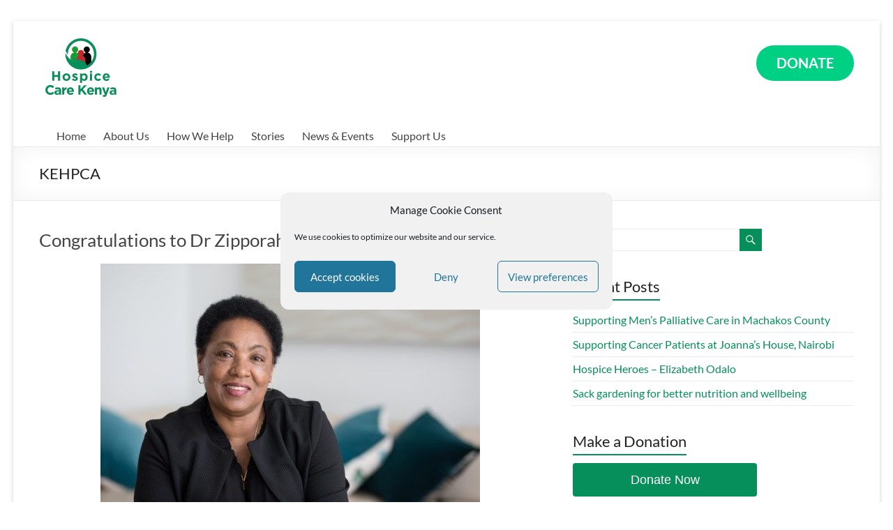

--- FILE ---
content_type: text/javascript
request_url: https://www.justgiving.com/widgets/scripts/donateButton/insertDonateButton.js
body_size: 36819
content:
"use strict";
(() => {
  var __create = Object.create;
  var __defProp = Object.defineProperty;
  var __getOwnPropDesc = Object.getOwnPropertyDescriptor;
  var __getOwnPropNames = Object.getOwnPropertyNames;
  var __getProtoOf = Object.getPrototypeOf;
  var __hasOwnProp = Object.prototype.hasOwnProperty;
  var __commonJS = (cb, mod) => function __require() {
    return mod || (0, cb[__getOwnPropNames(cb)[0]])((mod = { exports: {} }).exports, mod), mod.exports;
  };
  var __copyProps = (to, from, except, desc) => {
    if (from && typeof from === "object" || typeof from === "function") {
      for (let key of __getOwnPropNames(from))
        if (!__hasOwnProp.call(to, key) && key !== except)
          __defProp(to, key, { get: () => from[key], enumerable: !(desc = __getOwnPropDesc(from, key)) || desc.enumerable });
    }
    return to;
  };
  var __toESM = (mod, isNodeMode, target) => (target = mod != null ? __create(__getProtoOf(mod)) : {}, __copyProps(
    // If the importer is in node compatibility mode or this is not an ESM
    // file that has been converted to a CommonJS file using a Babel-
    // compatible transform (i.e. "__esModule" has not been set), then set
    // "default" to the CommonJS "module.exports" for node compatibility.
    isNodeMode || !mod || !mod.__esModule ? __defProp(target, "default", { value: mod, enumerable: true }) : target,
    mod
  ));

  // node_modules/prop-types/node_modules/react-is/cjs/react-is.development.js
  var require_react_is_development = __commonJS({
    "node_modules/prop-types/node_modules/react-is/cjs/react-is.development.js"(exports) {
      "use strict";
      if (true) {
        (function() {
          "use strict";
          var hasSymbol = typeof Symbol === "function" && Symbol.for;
          var REACT_ELEMENT_TYPE = hasSymbol ? Symbol.for("react.element") : 60103;
          var REACT_PORTAL_TYPE = hasSymbol ? Symbol.for("react.portal") : 60106;
          var REACT_FRAGMENT_TYPE = hasSymbol ? Symbol.for("react.fragment") : 60107;
          var REACT_STRICT_MODE_TYPE = hasSymbol ? Symbol.for("react.strict_mode") : 60108;
          var REACT_PROFILER_TYPE = hasSymbol ? Symbol.for("react.profiler") : 60114;
          var REACT_PROVIDER_TYPE = hasSymbol ? Symbol.for("react.provider") : 60109;
          var REACT_CONTEXT_TYPE = hasSymbol ? Symbol.for("react.context") : 60110;
          var REACT_ASYNC_MODE_TYPE = hasSymbol ? Symbol.for("react.async_mode") : 60111;
          var REACT_CONCURRENT_MODE_TYPE = hasSymbol ? Symbol.for("react.concurrent_mode") : 60111;
          var REACT_FORWARD_REF_TYPE = hasSymbol ? Symbol.for("react.forward_ref") : 60112;
          var REACT_SUSPENSE_TYPE = hasSymbol ? Symbol.for("react.suspense") : 60113;
          var REACT_SUSPENSE_LIST_TYPE = hasSymbol ? Symbol.for("react.suspense_list") : 60120;
          var REACT_MEMO_TYPE = hasSymbol ? Symbol.for("react.memo") : 60115;
          var REACT_LAZY_TYPE = hasSymbol ? Symbol.for("react.lazy") : 60116;
          var REACT_BLOCK_TYPE = hasSymbol ? Symbol.for("react.block") : 60121;
          var REACT_FUNDAMENTAL_TYPE = hasSymbol ? Symbol.for("react.fundamental") : 60117;
          var REACT_RESPONDER_TYPE = hasSymbol ? Symbol.for("react.responder") : 60118;
          var REACT_SCOPE_TYPE = hasSymbol ? Symbol.for("react.scope") : 60119;
          function isValidElementType(type) {
            return typeof type === "string" || typeof type === "function" || // Note: its typeof might be other than 'symbol' or 'number' if it's a polyfill.
            type === REACT_FRAGMENT_TYPE || type === REACT_CONCURRENT_MODE_TYPE || type === REACT_PROFILER_TYPE || type === REACT_STRICT_MODE_TYPE || type === REACT_SUSPENSE_TYPE || type === REACT_SUSPENSE_LIST_TYPE || typeof type === "object" && type !== null && (type.$$typeof === REACT_LAZY_TYPE || type.$$typeof === REACT_MEMO_TYPE || type.$$typeof === REACT_PROVIDER_TYPE || type.$$typeof === REACT_CONTEXT_TYPE || type.$$typeof === REACT_FORWARD_REF_TYPE || type.$$typeof === REACT_FUNDAMENTAL_TYPE || type.$$typeof === REACT_RESPONDER_TYPE || type.$$typeof === REACT_SCOPE_TYPE || type.$$typeof === REACT_BLOCK_TYPE);
          }
          function typeOf(object2) {
            if (typeof object2 === "object" && object2 !== null) {
              var $$typeof = object2.$$typeof;
              switch ($$typeof) {
                case REACT_ELEMENT_TYPE:
                  var type = object2.type;
                  switch (type) {
                    case REACT_ASYNC_MODE_TYPE:
                    case REACT_CONCURRENT_MODE_TYPE:
                    case REACT_FRAGMENT_TYPE:
                    case REACT_PROFILER_TYPE:
                    case REACT_STRICT_MODE_TYPE:
                    case REACT_SUSPENSE_TYPE:
                      return type;
                    default:
                      var $$typeofType = type && type.$$typeof;
                      switch ($$typeofType) {
                        case REACT_CONTEXT_TYPE:
                        case REACT_FORWARD_REF_TYPE:
                        case REACT_LAZY_TYPE:
                        case REACT_MEMO_TYPE:
                        case REACT_PROVIDER_TYPE:
                          return $$typeofType;
                        default:
                          return $$typeof;
                      }
                  }
                case REACT_PORTAL_TYPE:
                  return $$typeof;
              }
            }
            return void 0;
          }
          var AsyncMode = REACT_ASYNC_MODE_TYPE;
          var ConcurrentMode = REACT_CONCURRENT_MODE_TYPE;
          var ContextConsumer = REACT_CONTEXT_TYPE;
          var ContextProvider = REACT_PROVIDER_TYPE;
          var Element = REACT_ELEMENT_TYPE;
          var ForwardRef = REACT_FORWARD_REF_TYPE;
          var Fragment = REACT_FRAGMENT_TYPE;
          var Lazy = REACT_LAZY_TYPE;
          var Memo = REACT_MEMO_TYPE;
          var Portal = REACT_PORTAL_TYPE;
          var Profiler = REACT_PROFILER_TYPE;
          var StrictMode = REACT_STRICT_MODE_TYPE;
          var Suspense = REACT_SUSPENSE_TYPE;
          var hasWarnedAboutDeprecatedIsAsyncMode = false;
          function isAsyncMode(object2) {
            {
              if (!hasWarnedAboutDeprecatedIsAsyncMode) {
                hasWarnedAboutDeprecatedIsAsyncMode = true;
                console["warn"]("The ReactIs.isAsyncMode() alias has been deprecated, and will be removed in React 17+. Update your code to use ReactIs.isConcurrentMode() instead. It has the exact same API.");
              }
            }
            return isConcurrentMode(object2) || typeOf(object2) === REACT_ASYNC_MODE_TYPE;
          }
          function isConcurrentMode(object2) {
            return typeOf(object2) === REACT_CONCURRENT_MODE_TYPE;
          }
          function isContextConsumer(object2) {
            return typeOf(object2) === REACT_CONTEXT_TYPE;
          }
          function isContextProvider(object2) {
            return typeOf(object2) === REACT_PROVIDER_TYPE;
          }
          function isElement(object2) {
            return typeof object2 === "object" && object2 !== null && object2.$$typeof === REACT_ELEMENT_TYPE;
          }
          function isForwardRef(object2) {
            return typeOf(object2) === REACT_FORWARD_REF_TYPE;
          }
          function isFragment(object2) {
            return typeOf(object2) === REACT_FRAGMENT_TYPE;
          }
          function isLazy(object2) {
            return typeOf(object2) === REACT_LAZY_TYPE;
          }
          function isMemo(object2) {
            return typeOf(object2) === REACT_MEMO_TYPE;
          }
          function isPortal(object2) {
            return typeOf(object2) === REACT_PORTAL_TYPE;
          }
          function isProfiler(object2) {
            return typeOf(object2) === REACT_PROFILER_TYPE;
          }
          function isStrictMode(object2) {
            return typeOf(object2) === REACT_STRICT_MODE_TYPE;
          }
          function isSuspense(object2) {
            return typeOf(object2) === REACT_SUSPENSE_TYPE;
          }
          exports.AsyncMode = AsyncMode;
          exports.ConcurrentMode = ConcurrentMode;
          exports.ContextConsumer = ContextConsumer;
          exports.ContextProvider = ContextProvider;
          exports.Element = Element;
          exports.ForwardRef = ForwardRef;
          exports.Fragment = Fragment;
          exports.Lazy = Lazy;
          exports.Memo = Memo;
          exports.Portal = Portal;
          exports.Profiler = Profiler;
          exports.StrictMode = StrictMode;
          exports.Suspense = Suspense;
          exports.isAsyncMode = isAsyncMode;
          exports.isConcurrentMode = isConcurrentMode;
          exports.isContextConsumer = isContextConsumer;
          exports.isContextProvider = isContextProvider;
          exports.isElement = isElement;
          exports.isForwardRef = isForwardRef;
          exports.isFragment = isFragment;
          exports.isLazy = isLazy;
          exports.isMemo = isMemo;
          exports.isPortal = isPortal;
          exports.isProfiler = isProfiler;
          exports.isStrictMode = isStrictMode;
          exports.isSuspense = isSuspense;
          exports.isValidElementType = isValidElementType;
          exports.typeOf = typeOf;
        })();
      }
    }
  });

  // node_modules/prop-types/node_modules/react-is/index.js
  var require_react_is = __commonJS({
    "node_modules/prop-types/node_modules/react-is/index.js"(exports, module) {
      "use strict";
      if (false) {
        module.exports = null;
      } else {
        module.exports = require_react_is_development();
      }
    }
  });

  // node_modules/object-assign/index.js
  var require_object_assign = __commonJS({
    "node_modules/object-assign/index.js"(exports, module) {
      "use strict";
      var getOwnPropertySymbols = Object.getOwnPropertySymbols;
      var hasOwnProperty = Object.prototype.hasOwnProperty;
      var propIsEnumerable = Object.prototype.propertyIsEnumerable;
      function toObject(val) {
        if (val === null || val === void 0) {
          throw new TypeError("Object.assign cannot be called with null or undefined");
        }
        return Object(val);
      }
      function shouldUseNative() {
        try {
          if (!Object.assign) {
            return false;
          }
          var test1 = new String("abc");
          test1[5] = "de";
          if (Object.getOwnPropertyNames(test1)[0] === "5") {
            return false;
          }
          var test2 = {};
          for (var i4 = 0; i4 < 10; i4++) {
            test2["_" + String.fromCharCode(i4)] = i4;
          }
          var order2 = Object.getOwnPropertyNames(test2).map(function(n2) {
            return test2[n2];
          });
          if (order2.join("") !== "0123456789") {
            return false;
          }
          var test3 = {};
          "abcdefghijklmnopqrst".split("").forEach(function(letter) {
            test3[letter] = letter;
          });
          if (Object.keys(Object.assign({}, test3)).join("") !== "abcdefghijklmnopqrst") {
            return false;
          }
          return true;
        } catch (err) {
          return false;
        }
      }
      module.exports = shouldUseNative() ? Object.assign : function(target, source) {
        var from;
        var to = toObject(target);
        var symbols;
        for (var s3 = 1; s3 < arguments.length; s3++) {
          from = Object(arguments[s3]);
          for (var key in from) {
            if (hasOwnProperty.call(from, key)) {
              to[key] = from[key];
            }
          }
          if (getOwnPropertySymbols) {
            symbols = getOwnPropertySymbols(from);
            for (var i4 = 0; i4 < symbols.length; i4++) {
              if (propIsEnumerable.call(from, symbols[i4])) {
                to[symbols[i4]] = from[symbols[i4]];
              }
            }
          }
        }
        return to;
      };
    }
  });

  // node_modules/prop-types/lib/ReactPropTypesSecret.js
  var require_ReactPropTypesSecret = __commonJS({
    "node_modules/prop-types/lib/ReactPropTypesSecret.js"(exports, module) {
      "use strict";
      var ReactPropTypesSecret = "SECRET_DO_NOT_PASS_THIS_OR_YOU_WILL_BE_FIRED";
      module.exports = ReactPropTypesSecret;
    }
  });

  // node_modules/prop-types/lib/has.js
  var require_has = __commonJS({
    "node_modules/prop-types/lib/has.js"(exports, module) {
      module.exports = Function.call.bind(Object.prototype.hasOwnProperty);
    }
  });

  // node_modules/prop-types/checkPropTypes.js
  var require_checkPropTypes = __commonJS({
    "node_modules/prop-types/checkPropTypes.js"(exports, module) {
      "use strict";
      var printWarning = function() {
      };
      if (true) {
        ReactPropTypesSecret = require_ReactPropTypesSecret();
        loggedTypeFailures = {};
        has = require_has();
        printWarning = function(text) {
          var message = "Warning: " + text;
          if (typeof console !== "undefined") {
            console.error(message);
          }
          try {
            throw new Error(message);
          } catch (x4) {
          }
        };
      }
      var ReactPropTypesSecret;
      var loggedTypeFailures;
      var has;
      function checkPropTypes(typeSpecs, values, location, componentName, getStack) {
        if (true) {
          for (var typeSpecName in typeSpecs) {
            if (has(typeSpecs, typeSpecName)) {
              var error;
              try {
                if (typeof typeSpecs[typeSpecName] !== "function") {
                  var err = Error(
                    (componentName || "React class") + ": " + location + " type `" + typeSpecName + "` is invalid; it must be a function, usually from the `prop-types` package, but received `" + typeof typeSpecs[typeSpecName] + "`.This often happens because of typos such as `PropTypes.function` instead of `PropTypes.func`."
                  );
                  err.name = "Invariant Violation";
                  throw err;
                }
                error = typeSpecs[typeSpecName](values, typeSpecName, componentName, location, null, ReactPropTypesSecret);
              } catch (ex) {
                error = ex;
              }
              if (error && !(error instanceof Error)) {
                printWarning(
                  (componentName || "React class") + ": type specification of " + location + " `" + typeSpecName + "` is invalid; the type checker function must return `null` or an `Error` but returned a " + typeof error + ". You may have forgotten to pass an argument to the type checker creator (arrayOf, instanceOf, objectOf, oneOf, oneOfType, and shape all require an argument)."
                );
              }
              if (error instanceof Error && !(error.message in loggedTypeFailures)) {
                loggedTypeFailures[error.message] = true;
                var stack = getStack ? getStack() : "";
                printWarning(
                  "Failed " + location + " type: " + error.message + (stack != null ? stack : "")
                );
              }
            }
          }
        }
      }
      checkPropTypes.resetWarningCache = function() {
        if (true) {
          loggedTypeFailures = {};
        }
      };
      module.exports = checkPropTypes;
    }
  });

  // node_modules/prop-types/factoryWithTypeCheckers.js
  var require_factoryWithTypeCheckers = __commonJS({
    "node_modules/prop-types/factoryWithTypeCheckers.js"(exports, module) {
      "use strict";
      var ReactIs = require_react_is();
      var assign = require_object_assign();
      var ReactPropTypesSecret = require_ReactPropTypesSecret();
      var has = require_has();
      var checkPropTypes = require_checkPropTypes();
      var printWarning = function() {
      };
      if (true) {
        printWarning = function(text) {
          var message = "Warning: " + text;
          if (typeof console !== "undefined") {
            console.error(message);
          }
          try {
            throw new Error(message);
          } catch (x4) {
          }
        };
      }
      function emptyFunctionThatReturnsNull() {
        return null;
      }
      module.exports = function(isValidElement, throwOnDirectAccess) {
        var ITERATOR_SYMBOL = typeof Symbol === "function" && Symbol.iterator;
        var FAUX_ITERATOR_SYMBOL = "@@iterator";
        function getIteratorFn(maybeIterable) {
          var iteratorFn = maybeIterable && (ITERATOR_SYMBOL && maybeIterable[ITERATOR_SYMBOL] || maybeIterable[FAUX_ITERATOR_SYMBOL]);
          if (typeof iteratorFn === "function") {
            return iteratorFn;
          }
        }
        var ANONYMOUS = "<<anonymous>>";
        var ReactPropTypes = {
          array: createPrimitiveTypeChecker("array"),
          bigint: createPrimitiveTypeChecker("bigint"),
          bool: createPrimitiveTypeChecker("boolean"),
          func: createPrimitiveTypeChecker("function"),
          number: createPrimitiveTypeChecker("number"),
          object: createPrimitiveTypeChecker("object"),
          string: createPrimitiveTypeChecker("string"),
          symbol: createPrimitiveTypeChecker("symbol"),
          any: createAnyTypeChecker(),
          arrayOf: createArrayOfTypeChecker,
          element: createElementTypeChecker(),
          elementType: createElementTypeTypeChecker(),
          instanceOf: createInstanceTypeChecker,
          node: createNodeChecker(),
          objectOf: createObjectOfTypeChecker,
          oneOf: createEnumTypeChecker,
          oneOfType: createUnionTypeChecker,
          shape: createShapeTypeChecker,
          exact: createStrictShapeTypeChecker
        };
        function is(x4, y3) {
          if (x4 === y3) {
            return x4 !== 0 || 1 / x4 === 1 / y3;
          } else {
            return x4 !== x4 && y3 !== y3;
          }
        }
        function PropTypeError(message, data) {
          this.message = message;
          this.data = data && typeof data === "object" ? data : {};
          this.stack = "";
        }
        PropTypeError.prototype = Error.prototype;
        function createChainableTypeChecker(validate) {
          if (true) {
            var manualPropTypeCallCache = {};
            var manualPropTypeWarningCount = 0;
          }
          function checkType(isRequired, props, propName, componentName, location, propFullName, secret) {
            componentName = componentName || ANONYMOUS;
            propFullName = propFullName || propName;
            if (secret !== ReactPropTypesSecret) {
              if (throwOnDirectAccess) {
                var err = new Error(
                  "Calling PropTypes validators directly is not supported by the `prop-types` package. Use `PropTypes.checkPropTypes()` to call them. Read more at http://fb.me/use-check-prop-types"
                );
                err.name = "Invariant Violation";
                throw err;
              } else if (typeof console !== "undefined") {
                var cacheKey = componentName + ":" + propName;
                if (!manualPropTypeCallCache[cacheKey] && // Avoid spamming the console because they are often not actionable except for lib authors
                manualPropTypeWarningCount < 3) {
                  printWarning(
                    "You are manually calling a React.PropTypes validation function for the `" + propFullName + "` prop on `" + componentName + "`. This is deprecated and will throw in the standalone `prop-types` package. You may be seeing this warning due to a third-party PropTypes library. See https://fb.me/react-warning-dont-call-proptypes for details."
                  );
                  manualPropTypeCallCache[cacheKey] = true;
                  manualPropTypeWarningCount++;
                }
              }
            }
            if (props[propName] == null) {
              if (isRequired) {
                if (props[propName] === null) {
                  return new PropTypeError("The " + location + " `" + propFullName + "` is marked as required " + ("in `" + componentName + "`, but its value is `null`."));
                }
                return new PropTypeError("The " + location + " `" + propFullName + "` is marked as required in " + ("`" + componentName + "`, but its value is `undefined`."));
              }
              return null;
            } else {
              return validate(props, propName, componentName, location, propFullName);
            }
          }
          var chainedCheckType = checkType.bind(null, false);
          chainedCheckType.isRequired = checkType.bind(null, true);
          return chainedCheckType;
        }
        function createPrimitiveTypeChecker(expectedType) {
          function validate(props, propName, componentName, location, propFullName, secret) {
            var propValue = props[propName];
            var propType = getPropType(propValue);
            if (propType !== expectedType) {
              var preciseType = getPreciseType(propValue);
              return new PropTypeError(
                "Invalid " + location + " `" + propFullName + "` of type " + ("`" + preciseType + "` supplied to `" + componentName + "`, expected ") + ("`" + expectedType + "`."),
                { expectedType }
              );
            }
            return null;
          }
          return createChainableTypeChecker(validate);
        }
        function createAnyTypeChecker() {
          return createChainableTypeChecker(emptyFunctionThatReturnsNull);
        }
        function createArrayOfTypeChecker(typeChecker) {
          function validate(props, propName, componentName, location, propFullName) {
            if (typeof typeChecker !== "function") {
              return new PropTypeError("Property `" + propFullName + "` of component `" + componentName + "` has invalid PropType notation inside arrayOf.");
            }
            var propValue = props[propName];
            if (!Array.isArray(propValue)) {
              var propType = getPropType(propValue);
              return new PropTypeError("Invalid " + location + " `" + propFullName + "` of type " + ("`" + propType + "` supplied to `" + componentName + "`, expected an array."));
            }
            for (var i4 = 0; i4 < propValue.length; i4++) {
              var error = typeChecker(propValue, i4, componentName, location, propFullName + "[" + i4 + "]", ReactPropTypesSecret);
              if (error instanceof Error) {
                return error;
              }
            }
            return null;
          }
          return createChainableTypeChecker(validate);
        }
        function createElementTypeChecker() {
          function validate(props, propName, componentName, location, propFullName) {
            var propValue = props[propName];
            if (!isValidElement(propValue)) {
              var propType = getPropType(propValue);
              return new PropTypeError("Invalid " + location + " `" + propFullName + "` of type " + ("`" + propType + "` supplied to `" + componentName + "`, expected a single ReactElement."));
            }
            return null;
          }
          return createChainableTypeChecker(validate);
        }
        function createElementTypeTypeChecker() {
          function validate(props, propName, componentName, location, propFullName) {
            var propValue = props[propName];
            if (!ReactIs.isValidElementType(propValue)) {
              var propType = getPropType(propValue);
              return new PropTypeError("Invalid " + location + " `" + propFullName + "` of type " + ("`" + propType + "` supplied to `" + componentName + "`, expected a single ReactElement type."));
            }
            return null;
          }
          return createChainableTypeChecker(validate);
        }
        function createInstanceTypeChecker(expectedClass) {
          function validate(props, propName, componentName, location, propFullName) {
            if (!(props[propName] instanceof expectedClass)) {
              var expectedClassName = expectedClass.name || ANONYMOUS;
              var actualClassName = getClassName(props[propName]);
              return new PropTypeError("Invalid " + location + " `" + propFullName + "` of type " + ("`" + actualClassName + "` supplied to `" + componentName + "`, expected ") + ("instance of `" + expectedClassName + "`."));
            }
            return null;
          }
          return createChainableTypeChecker(validate);
        }
        function createEnumTypeChecker(expectedValues) {
          if (!Array.isArray(expectedValues)) {
            if (true) {
              if (arguments.length > 1) {
                printWarning(
                  "Invalid arguments supplied to oneOf, expected an array, got " + arguments.length + " arguments. A common mistake is to write oneOf(x, y, z) instead of oneOf([x, y, z])."
                );
              } else {
                printWarning("Invalid argument supplied to oneOf, expected an array.");
              }
            }
            return emptyFunctionThatReturnsNull;
          }
          function validate(props, propName, componentName, location, propFullName) {
            var propValue = props[propName];
            for (var i4 = 0; i4 < expectedValues.length; i4++) {
              if (is(propValue, expectedValues[i4])) {
                return null;
              }
            }
            var valuesString = JSON.stringify(expectedValues, function replacer(key, value) {
              var type = getPreciseType(value);
              if (type === "symbol") {
                return String(value);
              }
              return value;
            });
            return new PropTypeError("Invalid " + location + " `" + propFullName + "` of value `" + String(propValue) + "` " + ("supplied to `" + componentName + "`, expected one of " + valuesString + "."));
          }
          return createChainableTypeChecker(validate);
        }
        function createObjectOfTypeChecker(typeChecker) {
          function validate(props, propName, componentName, location, propFullName) {
            if (typeof typeChecker !== "function") {
              return new PropTypeError("Property `" + propFullName + "` of component `" + componentName + "` has invalid PropType notation inside objectOf.");
            }
            var propValue = props[propName];
            var propType = getPropType(propValue);
            if (propType !== "object") {
              return new PropTypeError("Invalid " + location + " `" + propFullName + "` of type " + ("`" + propType + "` supplied to `" + componentName + "`, expected an object."));
            }
            for (var key in propValue) {
              if (has(propValue, key)) {
                var error = typeChecker(propValue, key, componentName, location, propFullName + "." + key, ReactPropTypesSecret);
                if (error instanceof Error) {
                  return error;
                }
              }
            }
            return null;
          }
          return createChainableTypeChecker(validate);
        }
        function createUnionTypeChecker(arrayOfTypeCheckers) {
          if (!Array.isArray(arrayOfTypeCheckers)) {
            true ? printWarning("Invalid argument supplied to oneOfType, expected an instance of array.") : void 0;
            return emptyFunctionThatReturnsNull;
          }
          for (var i4 = 0; i4 < arrayOfTypeCheckers.length; i4++) {
            var checker = arrayOfTypeCheckers[i4];
            if (typeof checker !== "function") {
              printWarning(
                "Invalid argument supplied to oneOfType. Expected an array of check functions, but received " + getPostfixForTypeWarning(checker) + " at index " + i4 + "."
              );
              return emptyFunctionThatReturnsNull;
            }
          }
          function validate(props, propName, componentName, location, propFullName) {
            var expectedTypes = [];
            for (var i5 = 0; i5 < arrayOfTypeCheckers.length; i5++) {
              var checker2 = arrayOfTypeCheckers[i5];
              var checkerResult = checker2(props, propName, componentName, location, propFullName, ReactPropTypesSecret);
              if (checkerResult == null) {
                return null;
              }
              if (checkerResult.data && has(checkerResult.data, "expectedType")) {
                expectedTypes.push(checkerResult.data.expectedType);
              }
            }
            var expectedTypesMessage = expectedTypes.length > 0 ? ", expected one of type [" + expectedTypes.join(", ") + "]" : "";
            return new PropTypeError("Invalid " + location + " `" + propFullName + "` supplied to " + ("`" + componentName + "`" + expectedTypesMessage + "."));
          }
          return createChainableTypeChecker(validate);
        }
        function createNodeChecker() {
          function validate(props, propName, componentName, location, propFullName) {
            if (!isNode(props[propName])) {
              return new PropTypeError("Invalid " + location + " `" + propFullName + "` supplied to " + ("`" + componentName + "`, expected a ReactNode."));
            }
            return null;
          }
          return createChainableTypeChecker(validate);
        }
        function invalidValidatorError(componentName, location, propFullName, key, type) {
          return new PropTypeError(
            (componentName || "React class") + ": " + location + " type `" + propFullName + "." + key + "` is invalid; it must be a function, usually from the `prop-types` package, but received `" + type + "`."
          );
        }
        function createShapeTypeChecker(shapeTypes) {
          function validate(props, propName, componentName, location, propFullName) {
            var propValue = props[propName];
            var propType = getPropType(propValue);
            if (propType !== "object") {
              return new PropTypeError("Invalid " + location + " `" + propFullName + "` of type `" + propType + "` " + ("supplied to `" + componentName + "`, expected `object`."));
            }
            for (var key in shapeTypes) {
              var checker = shapeTypes[key];
              if (typeof checker !== "function") {
                return invalidValidatorError(componentName, location, propFullName, key, getPreciseType(checker));
              }
              var error = checker(propValue, key, componentName, location, propFullName + "." + key, ReactPropTypesSecret);
              if (error) {
                return error;
              }
            }
            return null;
          }
          return createChainableTypeChecker(validate);
        }
        function createStrictShapeTypeChecker(shapeTypes) {
          function validate(props, propName, componentName, location, propFullName) {
            var propValue = props[propName];
            var propType = getPropType(propValue);
            if (propType !== "object") {
              return new PropTypeError("Invalid " + location + " `" + propFullName + "` of type `" + propType + "` " + ("supplied to `" + componentName + "`, expected `object`."));
            }
            var allKeys = assign({}, props[propName], shapeTypes);
            for (var key in allKeys) {
              var checker = shapeTypes[key];
              if (has(shapeTypes, key) && typeof checker !== "function") {
                return invalidValidatorError(componentName, location, propFullName, key, getPreciseType(checker));
              }
              if (!checker) {
                return new PropTypeError(
                  "Invalid " + location + " `" + propFullName + "` key `" + key + "` supplied to `" + componentName + "`.\nBad object: " + JSON.stringify(props[propName], null, "  ") + "\nValid keys: " + JSON.stringify(Object.keys(shapeTypes), null, "  ")
                );
              }
              var error = checker(propValue, key, componentName, location, propFullName + "." + key, ReactPropTypesSecret);
              if (error) {
                return error;
              }
            }
            return null;
          }
          return createChainableTypeChecker(validate);
        }
        function isNode(propValue) {
          switch (typeof propValue) {
            case "number":
            case "string":
            case "undefined":
              return true;
            case "boolean":
              return !propValue;
            case "object":
              if (Array.isArray(propValue)) {
                return propValue.every(isNode);
              }
              if (propValue === null || isValidElement(propValue)) {
                return true;
              }
              var iteratorFn = getIteratorFn(propValue);
              if (iteratorFn) {
                var iterator = iteratorFn.call(propValue);
                var step;
                if (iteratorFn !== propValue.entries) {
                  while (!(step = iterator.next()).done) {
                    if (!isNode(step.value)) {
                      return false;
                    }
                  }
                } else {
                  while (!(step = iterator.next()).done) {
                    var entry = step.value;
                    if (entry) {
                      if (!isNode(entry[1])) {
                        return false;
                      }
                    }
                  }
                }
              } else {
                return false;
              }
              return true;
            default:
              return false;
          }
        }
        function isSymbol(propType, propValue) {
          if (propType === "symbol") {
            return true;
          }
          if (!propValue) {
            return false;
          }
          if (propValue["@@toStringTag"] === "Symbol") {
            return true;
          }
          if (typeof Symbol === "function" && propValue instanceof Symbol) {
            return true;
          }
          return false;
        }
        function getPropType(propValue) {
          var propType = typeof propValue;
          if (Array.isArray(propValue)) {
            return "array";
          }
          if (propValue instanceof RegExp) {
            return "object";
          }
          if (isSymbol(propType, propValue)) {
            return "symbol";
          }
          return propType;
        }
        function getPreciseType(propValue) {
          if (typeof propValue === "undefined" || propValue === null) {
            return "" + propValue;
          }
          var propType = getPropType(propValue);
          if (propType === "object") {
            if (propValue instanceof Date) {
              return "date";
            } else if (propValue instanceof RegExp) {
              return "regexp";
            }
          }
          return propType;
        }
        function getPostfixForTypeWarning(value) {
          var type = getPreciseType(value);
          switch (type) {
            case "array":
            case "object":
              return "an " + type;
            case "boolean":
            case "date":
            case "regexp":
              return "a " + type;
            default:
              return type;
          }
        }
        function getClassName(propValue) {
          if (!propValue.constructor || !propValue.constructor.name) {
            return ANONYMOUS;
          }
          return propValue.constructor.name;
        }
        ReactPropTypes.checkPropTypes = checkPropTypes;
        ReactPropTypes.resetWarningCache = checkPropTypes.resetWarningCache;
        ReactPropTypes.PropTypes = ReactPropTypes;
        return ReactPropTypes;
      };
    }
  });

  // node_modules/prop-types/index.js
  var require_prop_types = __commonJS({
    "node_modules/prop-types/index.js"(exports, module) {
      if (true) {
        ReactIs = require_react_is();
        throwOnDirectAccess = true;
        module.exports = require_factoryWithTypeCheckers()(ReactIs.isElement, throwOnDirectAccess);
      } else {
        module.exports = null();
      }
      var ReactIs;
      var throwOnDirectAccess;
    }
  });

  // src/scripts/shared/types.ts
  var donateButtonTypes = ["justgivingLarge", "justgivingSmall", "standard"];
  var marketCodeTypes = ["GB", "US", "AU", "NZ"];
  var linkTypes = ["givingCheckout", "linkService"];

  // src/scripts/shared/typeGuards.ts
  var isDonateButtonType = (attr) => {
    return donateButtonTypes.some((type) => type === attr);
  };
  var isMarketCode = (attr) => {
    return marketCodeTypes.some((type) => type === attr);
  };
  var isButton = (options) => {
    return options?.widgetType === "donateButton";
  };
  var isStandardButton = (options) => {
    return options?.donateButtonType === "standard";
  };
  var isLinkType = (attr) => {
    return linkTypes.some((type) => type === attr);
  };

  // node_modules/preact/dist/preact.module.js
  var n;
  var l;
  var u;
  var t;
  var i;
  var r;
  var o;
  var e;
  var f;
  var c;
  var s;
  var a;
  var h;
  var p = {};
  var v = [];
  var y = /acit|ex(?:s|g|n|p|$)|rph|grid|ows|mnc|ntw|ine[ch]|zoo|^ord|itera/i;
  var d = Array.isArray;
  function w(n2, l3) {
    for (var u4 in l3) n2[u4] = l3[u4];
    return n2;
  }
  function _(n2) {
    n2 && n2.parentNode && n2.parentNode.removeChild(n2);
  }
  function g(l3, u4, t3) {
    var i4, r3, o3, e3 = {};
    for (o3 in u4) "key" == o3 ? i4 = u4[o3] : "ref" == o3 ? r3 = u4[o3] : e3[o3] = u4[o3];
    if (arguments.length > 2 && (e3.children = arguments.length > 3 ? n.call(arguments, 2) : t3), "function" == typeof l3 && null != l3.defaultProps) for (o3 in l3.defaultProps) void 0 === e3[o3] && (e3[o3] = l3.defaultProps[o3]);
    return m(l3, e3, i4, r3, null);
  }
  function m(n2, t3, i4, r3, o3) {
    var e3 = { type: n2, props: t3, key: i4, ref: r3, __k: null, __: null, __b: 0, __e: null, __c: null, constructor: void 0, __v: null == o3 ? ++u : o3, __i: -1, __u: 0 };
    return null == o3 && null != l.vnode && l.vnode(e3), e3;
  }
  function b() {
    return { current: null };
  }
  function k(n2) {
    return n2.children;
  }
  function x(n2, l3) {
    this.props = n2, this.context = l3;
  }
  function C(n2, l3) {
    if (null == l3) return n2.__ ? C(n2.__, n2.__i + 1) : null;
    for (var u4; l3 < n2.__k.length; l3++) if (null != (u4 = n2.__k[l3]) && null != u4.__e) return u4.__e;
    return "function" == typeof n2.type ? C(n2) : null;
  }
  function S(n2) {
    var l3, u4;
    if (null != (n2 = n2.__) && null != n2.__c) {
      for (n2.__e = n2.__c.base = null, l3 = 0; l3 < n2.__k.length; l3++) if (null != (u4 = n2.__k[l3]) && null != u4.__e) {
        n2.__e = n2.__c.base = u4.__e;
        break;
      }
      return S(n2);
    }
  }
  function M(n2) {
    (!n2.__d && (n2.__d = true) && i.push(n2) && !P.__r++ || r !== l.debounceRendering) && ((r = l.debounceRendering) || o)(P);
  }
  function P() {
    var n2, u4, t3, r3, o3, f4, c3, s3;
    for (i.sort(e); n2 = i.shift(); ) n2.__d && (u4 = i.length, r3 = void 0, f4 = (o3 = (t3 = n2).__v).__e, c3 = [], s3 = [], t3.__P && ((r3 = w({}, o3)).__v = o3.__v + 1, l.vnode && l.vnode(r3), j(t3.__P, r3, o3, t3.__n, t3.__P.namespaceURI, 32 & o3.__u ? [f4] : null, c3, null == f4 ? C(o3) : f4, !!(32 & o3.__u), s3), r3.__v = o3.__v, r3.__.__k[r3.__i] = r3, z(c3, r3, s3), r3.__e != f4 && S(r3)), i.length > u4 && i.sort(e));
    P.__r = 0;
  }
  function $(n2, l3, u4, t3, i4, r3, o3, e3, f4, c3, s3) {
    var a3, h3, y3, d3, w4, _3, g4 = t3 && t3.__k || v, m3 = l3.length;
    for (f4 = I(u4, l3, g4, f4, m3), a3 = 0; a3 < m3; a3++) null != (y3 = u4.__k[a3]) && (h3 = -1 === y3.__i ? p : g4[y3.__i] || p, y3.__i = a3, _3 = j(n2, y3, h3, i4, r3, o3, e3, f4, c3, s3), d3 = y3.__e, y3.ref && h3.ref != y3.ref && (h3.ref && V(h3.ref, null, y3), s3.push(y3.ref, y3.__c || d3, y3)), null == w4 && null != d3 && (w4 = d3), 4 & y3.__u || h3.__k === y3.__k ? f4 = A(y3, f4, n2) : "function" == typeof y3.type && void 0 !== _3 ? f4 = _3 : d3 && (f4 = d3.nextSibling), y3.__u &= -7);
    return u4.__e = w4, f4;
  }
  function I(n2, l3, u4, t3, i4) {
    var r3, o3, e3, f4, c3, s3 = u4.length, a3 = s3, h3 = 0;
    for (n2.__k = new Array(i4), r3 = 0; r3 < i4; r3++) null != (o3 = l3[r3]) && "boolean" != typeof o3 && "function" != typeof o3 ? (f4 = r3 + h3, (o3 = n2.__k[r3] = "string" == typeof o3 || "number" == typeof o3 || "bigint" == typeof o3 || o3.constructor == String ? m(null, o3, null, null, null) : d(o3) ? m(k, { children: o3 }, null, null, null) : void 0 === o3.constructor && o3.__b > 0 ? m(o3.type, o3.props, o3.key, o3.ref ? o3.ref : null, o3.__v) : o3).__ = n2, o3.__b = n2.__b + 1, e3 = null, -1 !== (c3 = o3.__i = L(o3, u4, f4, a3)) && (a3--, (e3 = u4[c3]) && (e3.__u |= 2)), null == e3 || null === e3.__v ? (-1 == c3 && h3--, "function" != typeof o3.type && (o3.__u |= 4)) : c3 != f4 && (c3 == f4 - 1 ? h3-- : c3 == f4 + 1 ? h3++ : (c3 > f4 ? h3-- : h3++, o3.__u |= 4))) : n2.__k[r3] = null;
    if (a3) for (r3 = 0; r3 < s3; r3++) null != (e3 = u4[r3]) && 0 == (2 & e3.__u) && (e3.__e == t3 && (t3 = C(e3)), q(e3, e3));
    return t3;
  }
  function A(n2, l3, u4) {
    var t3, i4;
    if ("function" == typeof n2.type) {
      for (t3 = n2.__k, i4 = 0; t3 && i4 < t3.length; i4++) t3[i4] && (t3[i4].__ = n2, l3 = A(t3[i4], l3, u4));
      return l3;
    }
    n2.__e != l3 && (l3 && n2.type && !u4.contains(l3) && (l3 = C(n2)), u4.insertBefore(n2.__e, l3 || null), l3 = n2.__e);
    do {
      l3 = l3 && l3.nextSibling;
    } while (null != l3 && 8 == l3.nodeType);
    return l3;
  }
  function H(n2, l3) {
    return l3 = l3 || [], null == n2 || "boolean" == typeof n2 || (d(n2) ? n2.some(function(n3) {
      H(n3, l3);
    }) : l3.push(n2)), l3;
  }
  function L(n2, l3, u4, t3) {
    var i4, r3, o3 = n2.key, e3 = n2.type, f4 = l3[u4];
    if (null === f4 || f4 && o3 == f4.key && e3 === f4.type && 0 == (2 & f4.__u)) return u4;
    if (t3 > (null != f4 && 0 == (2 & f4.__u) ? 1 : 0)) for (i4 = u4 - 1, r3 = u4 + 1; i4 >= 0 || r3 < l3.length; ) {
      if (i4 >= 0) {
        if ((f4 = l3[i4]) && 0 == (2 & f4.__u) && o3 == f4.key && e3 === f4.type) return i4;
        i4--;
      }
      if (r3 < l3.length) {
        if ((f4 = l3[r3]) && 0 == (2 & f4.__u) && o3 == f4.key && e3 === f4.type) return r3;
        r3++;
      }
    }
    return -1;
  }
  function T(n2, l3, u4) {
    "-" == l3[0] ? n2.setProperty(l3, null == u4 ? "" : u4) : n2[l3] = null == u4 ? "" : "number" != typeof u4 || y.test(l3) ? u4 : u4 + "px";
  }
  function F(n2, l3, u4, t3, i4) {
    var r3;
    n: if ("style" == l3) if ("string" == typeof u4) n2.style.cssText = u4;
    else {
      if ("string" == typeof t3 && (n2.style.cssText = t3 = ""), t3) for (l3 in t3) u4 && l3 in u4 || T(n2.style, l3, "");
      if (u4) for (l3 in u4) t3 && u4[l3] === t3[l3] || T(n2.style, l3, u4[l3]);
    }
    else if ("o" == l3[0] && "n" == l3[1]) r3 = l3 != (l3 = l3.replace(f, "$1")), l3 = l3.toLowerCase() in n2 || "onFocusOut" == l3 || "onFocusIn" == l3 ? l3.toLowerCase().slice(2) : l3.slice(2), n2.l || (n2.l = {}), n2.l[l3 + r3] = u4, u4 ? t3 ? u4.u = t3.u : (u4.u = c, n2.addEventListener(l3, r3 ? a : s, r3)) : n2.removeEventListener(l3, r3 ? a : s, r3);
    else {
      if ("http://www.w3.org/2000/svg" == i4) l3 = l3.replace(/xlink(H|:h)/, "h").replace(/sName$/, "s");
      else if ("width" != l3 && "height" != l3 && "href" != l3 && "list" != l3 && "form" != l3 && "tabIndex" != l3 && "download" != l3 && "rowSpan" != l3 && "colSpan" != l3 && "role" != l3 && "popover" != l3 && l3 in n2) try {
        n2[l3] = null == u4 ? "" : u4;
        break n;
      } catch (n3) {
      }
      "function" == typeof u4 || (null == u4 || false === u4 && "-" != l3[4] ? n2.removeAttribute(l3) : n2.setAttribute(l3, "popover" == l3 && 1 == u4 ? "" : u4));
    }
  }
  function O(n2) {
    return function(u4) {
      if (this.l) {
        var t3 = this.l[u4.type + n2];
        if (null == u4.t) u4.t = c++;
        else if (u4.t < t3.u) return;
        return t3(l.event ? l.event(u4) : u4);
      }
    };
  }
  function j(n2, u4, t3, i4, r3, o3, e3, f4, c3, s3) {
    var a3, h3, p3, v3, y3, g4, m3, b2, C4, S2, M3, P4, I3, A4, H3, L3, T4, F4 = u4.type;
    if (void 0 !== u4.constructor) return null;
    128 & t3.__u && (c3 = !!(32 & t3.__u), o3 = [f4 = u4.__e = t3.__e]), (a3 = l.__b) && a3(u4);
    n: if ("function" == typeof F4) try {
      if (b2 = u4.props, C4 = "prototype" in F4 && F4.prototype.render, S2 = (a3 = F4.contextType) && i4[a3.__c], M3 = a3 ? S2 ? S2.props.value : a3.__ : i4, t3.__c ? m3 = (h3 = u4.__c = t3.__c).__ = h3.__E : (C4 ? u4.__c = h3 = new F4(b2, M3) : (u4.__c = h3 = new x(b2, M3), h3.constructor = F4, h3.render = B), S2 && S2.sub(h3), h3.props = b2, h3.state || (h3.state = {}), h3.context = M3, h3.__n = i4, p3 = h3.__d = true, h3.__h = [], h3._sb = []), C4 && null == h3.__s && (h3.__s = h3.state), C4 && null != F4.getDerivedStateFromProps && (h3.__s == h3.state && (h3.__s = w({}, h3.__s)), w(h3.__s, F4.getDerivedStateFromProps(b2, h3.__s))), v3 = h3.props, y3 = h3.state, h3.__v = u4, p3) C4 && null == F4.getDerivedStateFromProps && null != h3.componentWillMount && h3.componentWillMount(), C4 && null != h3.componentDidMount && h3.__h.push(h3.componentDidMount);
      else {
        if (C4 && null == F4.getDerivedStateFromProps && b2 !== v3 && null != h3.componentWillReceiveProps && h3.componentWillReceiveProps(b2, M3), !h3.__e && (null != h3.shouldComponentUpdate && false === h3.shouldComponentUpdate(b2, h3.__s, M3) || u4.__v == t3.__v)) {
          for (u4.__v != t3.__v && (h3.props = b2, h3.state = h3.__s, h3.__d = false), u4.__e = t3.__e, u4.__k = t3.__k, u4.__k.some(function(n3) {
            n3 && (n3.__ = u4);
          }), P4 = 0; P4 < h3._sb.length; P4++) h3.__h.push(h3._sb[P4]);
          h3._sb = [], h3.__h.length && e3.push(h3);
          break n;
        }
        null != h3.componentWillUpdate && h3.componentWillUpdate(b2, h3.__s, M3), C4 && null != h3.componentDidUpdate && h3.__h.push(function() {
          h3.componentDidUpdate(v3, y3, g4);
        });
      }
      if (h3.context = M3, h3.props = b2, h3.__P = n2, h3.__e = false, I3 = l.__r, A4 = 0, C4) {
        for (h3.state = h3.__s, h3.__d = false, I3 && I3(u4), a3 = h3.render(h3.props, h3.state, h3.context), H3 = 0; H3 < h3._sb.length; H3++) h3.__h.push(h3._sb[H3]);
        h3._sb = [];
      } else do {
        h3.__d = false, I3 && I3(u4), a3 = h3.render(h3.props, h3.state, h3.context), h3.state = h3.__s;
      } while (h3.__d && ++A4 < 25);
      h3.state = h3.__s, null != h3.getChildContext && (i4 = w(w({}, i4), h3.getChildContext())), C4 && !p3 && null != h3.getSnapshotBeforeUpdate && (g4 = h3.getSnapshotBeforeUpdate(v3, y3)), f4 = $(n2, d(L3 = null != a3 && a3.type === k && null == a3.key ? a3.props.children : a3) ? L3 : [L3], u4, t3, i4, r3, o3, e3, f4, c3, s3), h3.base = u4.__e, u4.__u &= -161, h3.__h.length && e3.push(h3), m3 && (h3.__E = h3.__ = null);
    } catch (n3) {
      if (u4.__v = null, c3 || null != o3) if (n3.then) {
        for (u4.__u |= c3 ? 160 : 128; f4 && 8 == f4.nodeType && f4.nextSibling; ) f4 = f4.nextSibling;
        o3[o3.indexOf(f4)] = null, u4.__e = f4;
      } else for (T4 = o3.length; T4--; ) _(o3[T4]);
      else u4.__e = t3.__e, u4.__k = t3.__k;
      l.__e(n3, u4, t3);
    }
    else null == o3 && u4.__v == t3.__v ? (u4.__k = t3.__k, u4.__e = t3.__e) : f4 = u4.__e = N(t3.__e, u4, t3, i4, r3, o3, e3, c3, s3);
    return (a3 = l.diffed) && a3(u4), 128 & u4.__u ? void 0 : f4;
  }
  function z(n2, u4, t3) {
    for (var i4 = 0; i4 < t3.length; i4++) V(t3[i4], t3[++i4], t3[++i4]);
    l.__c && l.__c(u4, n2), n2.some(function(u5) {
      try {
        n2 = u5.__h, u5.__h = [], n2.some(function(n3) {
          n3.call(u5);
        });
      } catch (n3) {
        l.__e(n3, u5.__v);
      }
    });
  }
  function N(u4, t3, i4, r3, o3, e3, f4, c3, s3) {
    var a3, h3, v3, y3, w4, g4, m3, b2 = i4.props, k4 = t3.props, x4 = t3.type;
    if ("svg" == x4 ? o3 = "http://www.w3.org/2000/svg" : "math" == x4 ? o3 = "http://www.w3.org/1998/Math/MathML" : o3 || (o3 = "http://www.w3.org/1999/xhtml"), null != e3) {
      for (a3 = 0; a3 < e3.length; a3++) if ((w4 = e3[a3]) && "setAttribute" in w4 == !!x4 && (x4 ? w4.localName == x4 : 3 == w4.nodeType)) {
        u4 = w4, e3[a3] = null;
        break;
      }
    }
    if (null == u4) {
      if (null == x4) return document.createTextNode(k4);
      u4 = document.createElementNS(o3, x4, k4.is && k4), c3 && (l.__m && l.__m(t3, e3), c3 = false), e3 = null;
    }
    if (null === x4) b2 === k4 || c3 && u4.data === k4 || (u4.data = k4);
    else {
      if (e3 = e3 && n.call(u4.childNodes), b2 = i4.props || p, !c3 && null != e3) for (b2 = {}, a3 = 0; a3 < u4.attributes.length; a3++) b2[(w4 = u4.attributes[a3]).name] = w4.value;
      for (a3 in b2) if (w4 = b2[a3], "children" == a3) ;
      else if ("dangerouslySetInnerHTML" == a3) v3 = w4;
      else if (!(a3 in k4)) {
        if ("value" == a3 && "defaultValue" in k4 || "checked" == a3 && "defaultChecked" in k4) continue;
        F(u4, a3, null, w4, o3);
      }
      for (a3 in k4) w4 = k4[a3], "children" == a3 ? y3 = w4 : "dangerouslySetInnerHTML" == a3 ? h3 = w4 : "value" == a3 ? g4 = w4 : "checked" == a3 ? m3 = w4 : c3 && "function" != typeof w4 || b2[a3] === w4 || F(u4, a3, w4, b2[a3], o3);
      if (h3) c3 || v3 && (h3.__html === v3.__html || h3.__html === u4.innerHTML) || (u4.innerHTML = h3.__html), t3.__k = [];
      else if (v3 && (u4.innerHTML = ""), $(u4, d(y3) ? y3 : [y3], t3, i4, r3, "foreignObject" == x4 ? "http://www.w3.org/1999/xhtml" : o3, e3, f4, e3 ? e3[0] : i4.__k && C(i4, 0), c3, s3), null != e3) for (a3 = e3.length; a3--; ) _(e3[a3]);
      c3 || (a3 = "value", "progress" == x4 && null == g4 ? u4.removeAttribute("value") : void 0 !== g4 && (g4 !== u4[a3] || "progress" == x4 && !g4 || "option" == x4 && g4 !== b2[a3]) && F(u4, a3, g4, b2[a3], o3), a3 = "checked", void 0 !== m3 && m3 !== u4[a3] && F(u4, a3, m3, b2[a3], o3));
    }
    return u4;
  }
  function V(n2, u4, t3) {
    try {
      if ("function" == typeof n2) {
        var i4 = "function" == typeof n2.__u;
        i4 && n2.__u(), i4 && null == u4 || (n2.__u = n2(u4));
      } else n2.current = u4;
    } catch (n3) {
      l.__e(n3, t3);
    }
  }
  function q(n2, u4, t3) {
    var i4, r3;
    if (l.unmount && l.unmount(n2), (i4 = n2.ref) && (i4.current && i4.current !== n2.__e || V(i4, null, u4)), null != (i4 = n2.__c)) {
      if (i4.componentWillUnmount) try {
        i4.componentWillUnmount();
      } catch (n3) {
        l.__e(n3, u4);
      }
      i4.base = i4.__P = null;
    }
    if (i4 = n2.__k) for (r3 = 0; r3 < i4.length; r3++) i4[r3] && q(i4[r3], u4, t3 || "function" != typeof n2.type);
    t3 || _(n2.__e), n2.__c = n2.__ = n2.__e = void 0;
  }
  function B(n2, l3, u4) {
    return this.constructor(n2, u4);
  }
  function D(u4, t3, i4) {
    var r3, o3, e3, f4;
    t3 == document && (t3 = document.documentElement), l.__ && l.__(u4, t3), o3 = (r3 = "function" == typeof i4) ? null : i4 && i4.__k || t3.__k, e3 = [], f4 = [], j(t3, u4 = (!r3 && i4 || t3).__k = g(k, null, [u4]), o3 || p, p, t3.namespaceURI, !r3 && i4 ? [i4] : o3 ? null : t3.firstChild ? n.call(t3.childNodes) : null, e3, !r3 && i4 ? i4 : o3 ? o3.__e : t3.firstChild, r3, f4), z(e3, u4, f4);
  }
  function E(n2, l3) {
    D(n2, l3, E);
  }
  function G(l3, u4, t3) {
    var i4, r3, o3, e3, f4 = w({}, l3.props);
    for (o3 in l3.type && l3.type.defaultProps && (e3 = l3.type.defaultProps), u4) "key" == o3 ? i4 = u4[o3] : "ref" == o3 ? r3 = u4[o3] : f4[o3] = void 0 === u4[o3] && void 0 !== e3 ? e3[o3] : u4[o3];
    return arguments.length > 2 && (f4.children = arguments.length > 3 ? n.call(arguments, 2) : t3), m(l3.type, f4, i4 || l3.key, r3 || l3.ref, null);
  }
  function J(n2, l3) {
    var u4 = { __c: l3 = "__cC" + h++, __: n2, Consumer: function(n3, l4) {
      return n3.children(l4);
    }, Provider: function(n3) {
      var u5, t3;
      return this.getChildContext || (u5 = /* @__PURE__ */ new Set(), (t3 = {})[l3] = this, this.getChildContext = function() {
        return t3;
      }, this.componentWillUnmount = function() {
        u5 = null;
      }, this.shouldComponentUpdate = function(n4) {
        this.props.value !== n4.value && u5.forEach(function(n5) {
          n5.__e = true, M(n5);
        });
      }, this.sub = function(n4) {
        u5.add(n4);
        var l4 = n4.componentWillUnmount;
        n4.componentWillUnmount = function() {
          u5 && u5.delete(n4), l4 && l4.call(n4);
        };
      }), n3.children;
    } };
    return u4.Provider.__ = u4.Consumer.contextType = u4;
  }
  n = v.slice, l = { __e: function(n2, l3, u4, t3) {
    for (var i4, r3, o3; l3 = l3.__; ) if ((i4 = l3.__c) && !i4.__) try {
      if ((r3 = i4.constructor) && null != r3.getDerivedStateFromError && (i4.setState(r3.getDerivedStateFromError(n2)), o3 = i4.__d), null != i4.componentDidCatch && (i4.componentDidCatch(n2, t3 || {}), o3 = i4.__d), o3) return i4.__E = i4;
    } catch (l4) {
      n2 = l4;
    }
    throw n2;
  } }, u = 0, t = function(n2) {
    return null != n2 && null == n2.constructor;
  }, x.prototype.setState = function(n2, l3) {
    var u4;
    u4 = null != this.__s && this.__s !== this.state ? this.__s : this.__s = w({}, this.state), "function" == typeof n2 && (n2 = n2(w({}, u4), this.props)), n2 && w(u4, n2), null != n2 && this.__v && (l3 && this._sb.push(l3), M(this));
  }, x.prototype.forceUpdate = function(n2) {
    this.__v && (this.__e = true, n2 && this.__h.push(n2), M(this));
  }, x.prototype.render = k, i = [], o = "function" == typeof Promise ? Promise.prototype.then.bind(Promise.resolve()) : setTimeout, e = function(n2, l3) {
    return n2.__v.__b - l3.__v.__b;
  }, P.__r = 0, f = /(PointerCapture)$|Capture$/i, c = 0, s = O(false), a = O(true), h = 0;

  // node_modules/preact/hooks/dist/hooks.module.js
  var t2;
  var r2;
  var u2;
  var i2;
  var o2 = 0;
  var f2 = [];
  var c2 = l;
  var e2 = c2.__b;
  var a2 = c2.__r;
  var v2 = c2.diffed;
  var l2 = c2.__c;
  var m2 = c2.unmount;
  var s2 = c2.__;
  function d2(n2, t3) {
    c2.__h && c2.__h(r2, n2, o2 || t3), o2 = 0;
    var u4 = r2.__H || (r2.__H = { __: [], __h: [] });
    return n2 >= u4.__.length && u4.__.push({}), u4.__[n2];
  }
  function h2(n2) {
    return o2 = 1, p2(D2, n2);
  }
  function p2(n2, u4, i4) {
    var o3 = d2(t2++, 2);
    if (o3.t = n2, !o3.__c && (o3.__ = [i4 ? i4(u4) : D2(void 0, u4), function(n3) {
      var t3 = o3.__N ? o3.__N[0] : o3.__[0], r3 = o3.t(t3, n3);
      t3 !== r3 && (o3.__N = [r3, o3.__[1]], o3.__c.setState({}));
    }], o3.__c = r2, !r2.u)) {
      var f4 = function(n3, t3, r3) {
        if (!o3.__c.__H) return true;
        var u5 = o3.__c.__H.__.filter(function(n4) {
          return !!n4.__c;
        });
        if (u5.every(function(n4) {
          return !n4.__N;
        })) return !c3 || c3.call(this, n3, t3, r3);
        var i5 = o3.__c.props !== n3;
        return u5.forEach(function(n4) {
          if (n4.__N) {
            var t4 = n4.__[0];
            n4.__ = n4.__N, n4.__N = void 0, t4 !== n4.__[0] && (i5 = true);
          }
        }), c3 && c3.call(this, n3, t3, r3) || i5;
      };
      r2.u = true;
      var c3 = r2.shouldComponentUpdate, e3 = r2.componentWillUpdate;
      r2.componentWillUpdate = function(n3, t3, r3) {
        if (this.__e) {
          var u5 = c3;
          c3 = void 0, f4(n3, t3, r3), c3 = u5;
        }
        e3 && e3.call(this, n3, t3, r3);
      }, r2.shouldComponentUpdate = f4;
    }
    return o3.__N || o3.__;
  }
  function y2(n2, u4) {
    var i4 = d2(t2++, 3);
    !c2.__s && C2(i4.__H, u4) && (i4.__ = n2, i4.i = u4, r2.__H.__h.push(i4));
  }
  function _2(n2, u4) {
    var i4 = d2(t2++, 4);
    !c2.__s && C2(i4.__H, u4) && (i4.__ = n2, i4.i = u4, r2.__h.push(i4));
  }
  function A2(n2) {
    return o2 = 5, T2(function() {
      return { current: n2 };
    }, []);
  }
  function F2(n2, t3, r3) {
    o2 = 6, _2(function() {
      return "function" == typeof n2 ? (n2(t3()), function() {
        return n2(null);
      }) : n2 ? (n2.current = t3(), function() {
        return n2.current = null;
      }) : void 0;
    }, null == r3 ? r3 : r3.concat(n2));
  }
  function T2(n2, r3) {
    var u4 = d2(t2++, 7);
    return C2(u4.__H, r3) && (u4.__ = n2(), u4.__H = r3, u4.__h = n2), u4.__;
  }
  function q2(n2, t3) {
    return o2 = 8, T2(function() {
      return n2;
    }, t3);
  }
  function x2(n2) {
    var u4 = r2.context[n2.__c], i4 = d2(t2++, 9);
    return i4.c = n2, u4 ? (null == i4.__ && (i4.__ = true, u4.sub(r2)), u4.props.value) : n2.__;
  }
  function P2(n2, t3) {
    c2.useDebugValue && c2.useDebugValue(t3 ? t3(n2) : n2);
  }
  function g2() {
    var n2 = d2(t2++, 11);
    if (!n2.__) {
      for (var u4 = r2.__v; null !== u4 && !u4.__m && null !== u4.__; ) u4 = u4.__;
      var i4 = u4.__m || (u4.__m = [0, 0]);
      n2.__ = "P" + i4[0] + "-" + i4[1]++;
    }
    return n2.__;
  }
  function j2() {
    for (var n2; n2 = f2.shift(); ) if (n2.__P && n2.__H) try {
      n2.__H.__h.forEach(z2), n2.__H.__h.forEach(B2), n2.__H.__h = [];
    } catch (t3) {
      n2.__H.__h = [], c2.__e(t3, n2.__v);
    }
  }
  c2.__b = function(n2) {
    r2 = null, e2 && e2(n2);
  }, c2.__ = function(n2, t3) {
    n2 && t3.__k && t3.__k.__m && (n2.__m = t3.__k.__m), s2 && s2(n2, t3);
  }, c2.__r = function(n2) {
    a2 && a2(n2), t2 = 0;
    var i4 = (r2 = n2.__c).__H;
    i4 && (u2 === r2 ? (i4.__h = [], r2.__h = [], i4.__.forEach(function(n3) {
      n3.__N && (n3.__ = n3.__N), n3.i = n3.__N = void 0;
    })) : (i4.__h.forEach(z2), i4.__h.forEach(B2), i4.__h = [], t2 = 0)), u2 = r2;
  }, c2.diffed = function(n2) {
    v2 && v2(n2);
    var t3 = n2.__c;
    t3 && t3.__H && (t3.__H.__h.length && (1 !== f2.push(t3) && i2 === c2.requestAnimationFrame || ((i2 = c2.requestAnimationFrame) || w2)(j2)), t3.__H.__.forEach(function(n3) {
      n3.i && (n3.__H = n3.i), n3.i = void 0;
    })), u2 = r2 = null;
  }, c2.__c = function(n2, t3) {
    t3.some(function(n3) {
      try {
        n3.__h.forEach(z2), n3.__h = n3.__h.filter(function(n4) {
          return !n4.__ || B2(n4);
        });
      } catch (r3) {
        t3.some(function(n4) {
          n4.__h && (n4.__h = []);
        }), t3 = [], c2.__e(r3, n3.__v);
      }
    }), l2 && l2(n2, t3);
  }, c2.unmount = function(n2) {
    m2 && m2(n2);
    var t3, r3 = n2.__c;
    r3 && r3.__H && (r3.__H.__.forEach(function(n3) {
      try {
        z2(n3);
      } catch (n4) {
        t3 = n4;
      }
    }), r3.__H = void 0, t3 && c2.__e(t3, r3.__v));
  };
  var k2 = "function" == typeof requestAnimationFrame;
  function w2(n2) {
    var t3, r3 = function() {
      clearTimeout(u4), k2 && cancelAnimationFrame(t3), setTimeout(n2);
    }, u4 = setTimeout(r3, 100);
    k2 && (t3 = requestAnimationFrame(r3));
  }
  function z2(n2) {
    var t3 = r2, u4 = n2.__c;
    "function" == typeof u4 && (n2.__c = void 0, u4()), r2 = t3;
  }
  function B2(n2) {
    var t3 = r2;
    n2.__c = n2.__(), r2 = t3;
  }
  function C2(n2, t3) {
    return !n2 || n2.length !== t3.length || t3.some(function(t4, r3) {
      return t4 !== n2[r3];
    });
  }
  function D2(n2, t3) {
    return "function" == typeof t3 ? t3(n2) : t3;
  }

  // node_modules/preact/compat/dist/compat.module.js
  function g3(n2, t3) {
    for (var e3 in t3) n2[e3] = t3[e3];
    return n2;
  }
  function E2(n2, t3) {
    for (var e3 in n2) if ("__source" !== e3 && !(e3 in t3)) return true;
    for (var r3 in t3) if ("__source" !== r3 && n2[r3] !== t3[r3]) return true;
    return false;
  }
  function C3(n2, t3) {
    var e3 = t3(), r3 = h2({ t: { __: e3, u: t3 } }), u4 = r3[0].t, o3 = r3[1];
    return _2(function() {
      u4.__ = e3, u4.u = t3, x3(u4) && o3({ t: u4 });
    }, [n2, e3, t3]), y2(function() {
      return x3(u4) && o3({ t: u4 }), n2(function() {
        x3(u4) && o3({ t: u4 });
      });
    }, [n2]), e3;
  }
  function x3(n2) {
    var t3, e3, r3 = n2.u, u4 = n2.__;
    try {
      var o3 = r3();
      return !((t3 = u4) === (e3 = o3) && (0 !== t3 || 1 / t3 == 1 / e3) || t3 != t3 && e3 != e3);
    } catch (n3) {
      return true;
    }
  }
  function R(n2) {
    n2();
  }
  function w3(n2) {
    return n2;
  }
  function k3() {
    return [false, R];
  }
  var I2 = _2;
  function N2(n2, t3) {
    this.props = n2, this.context = t3;
  }
  function M2(n2, e3) {
    function r3(n3) {
      var t3 = this.props.ref, r4 = t3 == n3.ref;
      return !r4 && t3 && (t3.call ? t3(null) : t3.current = null), e3 ? !e3(this.props, n3) || !r4 : E2(this.props, n3);
    }
    function u4(e4) {
      return this.shouldComponentUpdate = r3, g(n2, e4);
    }
    return u4.displayName = "Memo(" + (n2.displayName || n2.name) + ")", u4.prototype.isReactComponent = true, u4.__f = true, u4;
  }
  (N2.prototype = new x()).isPureReactComponent = true, N2.prototype.shouldComponentUpdate = function(n2, t3) {
    return E2(this.props, n2) || E2(this.state, t3);
  };
  var T3 = l.__b;
  l.__b = function(n2) {
    n2.type && n2.type.__f && n2.ref && (n2.props.ref = n2.ref, n2.ref = null), T3 && T3(n2);
  };
  var A3 = "undefined" != typeof Symbol && Symbol.for && Symbol.for("react.forward_ref") || 3911;
  function D3(n2) {
    function t3(t4) {
      var e3 = g3({}, t4);
      return delete e3.ref, n2(e3, t4.ref || null);
    }
    return t3.$$typeof = A3, t3.render = t3, t3.prototype.isReactComponent = t3.__f = true, t3.displayName = "ForwardRef(" + (n2.displayName || n2.name) + ")", t3;
  }
  var L2 = function(n2, t3) {
    return null == n2 ? null : H(H(n2).map(t3));
  };
  var O2 = { map: L2, forEach: L2, count: function(n2) {
    return n2 ? H(n2).length : 0;
  }, only: function(n2) {
    var t3 = H(n2);
    if (1 !== t3.length) throw "Children.only";
    return t3[0];
  }, toArray: H };
  var F3 = l.__e;
  l.__e = function(n2, t3, e3, r3) {
    if (n2.then) {
      for (var u4, o3 = t3; o3 = o3.__; ) if ((u4 = o3.__c) && u4.__c) return null == t3.__e && (t3.__e = e3.__e, t3.__k = e3.__k), u4.__c(n2, t3);
    }
    F3(n2, t3, e3, r3);
  };
  var U = l.unmount;
  function V2(n2, t3, e3) {
    return n2 && (n2.__c && n2.__c.__H && (n2.__c.__H.__.forEach(function(n3) {
      "function" == typeof n3.__c && n3.__c();
    }), n2.__c.__H = null), null != (n2 = g3({}, n2)).__c && (n2.__c.__P === e3 && (n2.__c.__P = t3), n2.__c = null), n2.__k = n2.__k && n2.__k.map(function(n3) {
      return V2(n3, t3, e3);
    })), n2;
  }
  function W(n2, t3, e3) {
    return n2 && e3 && (n2.__v = null, n2.__k = n2.__k && n2.__k.map(function(n3) {
      return W(n3, t3, e3);
    }), n2.__c && n2.__c.__P === t3 && (n2.__e && e3.appendChild(n2.__e), n2.__c.__e = true, n2.__c.__P = e3)), n2;
  }
  function P3() {
    this.__u = 0, this.o = null, this.__b = null;
  }
  function j3(n2) {
    var t3 = n2.__.__c;
    return t3 && t3.__a && t3.__a(n2);
  }
  function z3(n2) {
    var e3, r3, u4;
    function o3(o4) {
      if (e3 || (e3 = n2()).then(function(n3) {
        r3 = n3.default || n3;
      }, function(n3) {
        u4 = n3;
      }), u4) throw u4;
      if (!r3) throw e3;
      return g(r3, o4);
    }
    return o3.displayName = "Lazy", o3.__f = true, o3;
  }
  function B3() {
    this.i = null, this.l = null;
  }
  l.unmount = function(n2) {
    var t3 = n2.__c;
    t3 && t3.__R && t3.__R(), t3 && 32 & n2.__u && (n2.type = null), U && U(n2);
  }, (P3.prototype = new x()).__c = function(n2, t3) {
    var e3 = t3.__c, r3 = this;
    null == r3.o && (r3.o = []), r3.o.push(e3);
    var u4 = j3(r3.__v), o3 = false, i4 = function() {
      o3 || (o3 = true, e3.__R = null, u4 ? u4(c3) : c3());
    };
    e3.__R = i4;
    var c3 = function() {
      if (!--r3.__u) {
        if (r3.state.__a) {
          var n3 = r3.state.__a;
          r3.__v.__k[0] = W(n3, n3.__c.__P, n3.__c.__O);
        }
        var t4;
        for (r3.setState({ __a: r3.__b = null }); t4 = r3.o.pop(); ) t4.forceUpdate();
      }
    };
    r3.__u++ || 32 & t3.__u || r3.setState({ __a: r3.__b = r3.__v.__k[0] }), n2.then(i4, i4);
  }, P3.prototype.componentWillUnmount = function() {
    this.o = [];
  }, P3.prototype.render = function(n2, e3) {
    if (this.__b) {
      if (this.__v.__k) {
        var r3 = document.createElement("div"), o3 = this.__v.__k[0].__c;
        this.__v.__k[0] = V2(this.__b, r3, o3.__O = o3.__P);
      }
      this.__b = null;
    }
    var i4 = e3.__a && g(k, null, n2.fallback);
    return i4 && (i4.__u &= -33), [g(k, null, e3.__a ? null : n2.children), i4];
  };
  var H2 = function(n2, t3, e3) {
    if (++e3[1] === e3[0] && n2.l.delete(t3), n2.props.revealOrder && ("t" !== n2.props.revealOrder[0] || !n2.l.size)) for (e3 = n2.i; e3; ) {
      for (; e3.length > 3; ) e3.pop()();
      if (e3[1] < e3[0]) break;
      n2.i = e3 = e3[2];
    }
  };
  function Z(n2) {
    return this.getChildContext = function() {
      return n2.context;
    }, n2.children;
  }
  function Y(n2) {
    var e3 = this, r3 = n2.h;
    e3.componentWillUnmount = function() {
      D(null, e3.v), e3.v = null, e3.h = null;
    }, e3.h && e3.h !== r3 && e3.componentWillUnmount(), e3.v || (e3.h = r3, e3.v = { nodeType: 1, parentNode: r3, childNodes: [], contains: function() {
      return true;
    }, appendChild: function(n3) {
      this.childNodes.push(n3), e3.h.appendChild(n3);
    }, insertBefore: function(n3, t3) {
      this.childNodes.push(n3), e3.h.insertBefore(n3, t3);
    }, removeChild: function(n3) {
      this.childNodes.splice(this.childNodes.indexOf(n3) >>> 1, 1), e3.h.removeChild(n3);
    } }), D(g(Z, { context: e3.context }, n2.__v), e3.v);
  }
  function $2(n2, e3) {
    var r3 = g(Y, { __v: n2, h: e3 });
    return r3.containerInfo = e3, r3;
  }
  (B3.prototype = new x()).__a = function(n2) {
    var t3 = this, e3 = j3(t3.__v), r3 = t3.l.get(n2);
    return r3[0]++, function(u4) {
      var o3 = function() {
        t3.props.revealOrder ? (r3.push(u4), H2(t3, n2, r3)) : u4();
      };
      e3 ? e3(o3) : o3();
    };
  }, B3.prototype.render = function(n2) {
    this.i = null, this.l = /* @__PURE__ */ new Map();
    var t3 = H(n2.children);
    n2.revealOrder && "b" === n2.revealOrder[0] && t3.reverse();
    for (var e3 = t3.length; e3--; ) this.l.set(t3[e3], this.i = [1, 0, this.i]);
    return n2.children;
  }, B3.prototype.componentDidUpdate = B3.prototype.componentDidMount = function() {
    var n2 = this;
    this.l.forEach(function(t3, e3) {
      H2(n2, e3, t3);
    });
  };
  var q3 = "undefined" != typeof Symbol && Symbol.for && Symbol.for("react.element") || 60103;
  var G2 = /^(?:accent|alignment|arabic|baseline|cap|clip(?!PathU)|color|dominant|fill|flood|font|glyph(?!R)|horiz|image(!S)|letter|lighting|marker(?!H|W|U)|overline|paint|pointer|shape|stop|strikethrough|stroke|text(?!L)|transform|underline|unicode|units|v|vector|vert|word|writing|x(?!C))[A-Z]/;
  var J2 = /^on(Ani|Tra|Tou|BeforeInp|Compo)/;
  var K = /[A-Z0-9]/g;
  var Q = "undefined" != typeof document;
  var X = function(n2) {
    return ("undefined" != typeof Symbol && "symbol" == typeof Symbol() ? /fil|che|rad/ : /fil|che|ra/).test(n2);
  };
  function nn(n2, t3, e3) {
    return null == t3.__k && (t3.textContent = ""), D(n2, t3), "function" == typeof e3 && e3(), n2 ? n2.__c : null;
  }
  function tn(n2, t3, e3) {
    return E(n2, t3), "function" == typeof e3 && e3(), n2 ? n2.__c : null;
  }
  x.prototype.isReactComponent = {}, ["componentWillMount", "componentWillReceiveProps", "componentWillUpdate"].forEach(function(t3) {
    Object.defineProperty(x.prototype, t3, { configurable: true, get: function() {
      return this["UNSAFE_" + t3];
    }, set: function(n2) {
      Object.defineProperty(this, t3, { configurable: true, writable: true, value: n2 });
    } });
  });
  var en = l.event;
  function rn() {
  }
  function un() {
    return this.cancelBubble;
  }
  function on() {
    return this.defaultPrevented;
  }
  l.event = function(n2) {
    return en && (n2 = en(n2)), n2.persist = rn, n2.isPropagationStopped = un, n2.isDefaultPrevented = on, n2.nativeEvent = n2;
  };
  var cn;
  var ln = { enumerable: false, configurable: true, get: function() {
    return this.class;
  } };
  var fn = l.vnode;
  l.vnode = function(n2) {
    "string" == typeof n2.type && function(n3) {
      var t3 = n3.props, e3 = n3.type, u4 = {}, o3 = -1 === e3.indexOf("-");
      for (var i4 in t3) {
        var c3 = t3[i4];
        if (!("value" === i4 && "defaultValue" in t3 && null == c3 || Q && "children" === i4 && "noscript" === e3 || "class" === i4 || "className" === i4)) {
          var l3 = i4.toLowerCase();
          "defaultValue" === i4 && "value" in t3 && null == t3.value ? i4 = "value" : "download" === i4 && true === c3 ? c3 = "" : "translate" === l3 && "no" === c3 ? c3 = false : "o" === l3[0] && "n" === l3[1] ? "ondoubleclick" === l3 ? i4 = "ondblclick" : "onchange" !== l3 || "input" !== e3 && "textarea" !== e3 || X(t3.type) ? "onfocus" === l3 ? i4 = "onfocusin" : "onblur" === l3 ? i4 = "onfocusout" : J2.test(i4) && (i4 = l3) : l3 = i4 = "oninput" : o3 && G2.test(i4) ? i4 = i4.replace(K, "-$&").toLowerCase() : null === c3 && (c3 = void 0), "oninput" === l3 && u4[i4 = l3] && (i4 = "oninputCapture"), u4[i4] = c3;
        }
      }
      "select" == e3 && u4.multiple && Array.isArray(u4.value) && (u4.value = H(t3.children).forEach(function(n4) {
        n4.props.selected = -1 != u4.value.indexOf(n4.props.value);
      })), "select" == e3 && null != u4.defaultValue && (u4.value = H(t3.children).forEach(function(n4) {
        n4.props.selected = u4.multiple ? -1 != u4.defaultValue.indexOf(n4.props.value) : u4.defaultValue == n4.props.value;
      })), t3.class && !t3.className ? (u4.class = t3.class, Object.defineProperty(u4, "className", ln)) : (t3.className && !t3.class || t3.class && t3.className) && (u4.class = u4.className = t3.className), n3.props = u4;
    }(n2), n2.$$typeof = q3, fn && fn(n2);
  };
  var an = l.__r;
  l.__r = function(n2) {
    an && an(n2), cn = n2.__c;
  };
  var sn = l.diffed;
  l.diffed = function(n2) {
    sn && sn(n2);
    var t3 = n2.props, e3 = n2.__e;
    null != e3 && "textarea" === n2.type && "value" in t3 && t3.value !== e3.value && (e3.value = null == t3.value ? "" : t3.value), cn = null;
  };
  var hn = { ReactCurrentDispatcher: { current: { readContext: function(n2) {
    return cn.__n[n2.__c].props.value;
  }, useCallback: q2, useContext: x2, useDebugValue: P2, useDeferredValue: w3, useEffect: y2, useId: g2, useImperativeHandle: F2, useInsertionEffect: I2, useLayoutEffect: _2, useMemo: T2, useReducer: p2, useRef: A2, useState: h2, useSyncExternalStore: C3, useTransition: k3 } } };
  function dn(n2) {
    return g.bind(null, n2);
  }
  function pn(n2) {
    return !!n2 && n2.$$typeof === q3;
  }
  function mn(n2) {
    return pn(n2) && n2.type === k;
  }
  function yn(n2) {
    return !!n2 && !!n2.displayName && ("string" == typeof n2.displayName || n2.displayName instanceof String) && n2.displayName.startsWith("Memo(");
  }
  function _n(n2) {
    return pn(n2) ? G.apply(null, arguments) : n2;
  }
  function bn(n2) {
    return !!n2.__k && (D(null, n2), true);
  }
  function Sn(n2) {
    return n2 && (n2.base || 1 === n2.nodeType && n2) || null;
  }
  var gn = function(n2, t3) {
    return n2(t3);
  };
  var En = function(n2, t3) {
    return n2(t3);
  };
  var Cn = k;
  var xn = pn;
  var Rn = { useState: h2, useId: g2, useReducer: p2, useEffect: y2, useLayoutEffect: _2, useInsertionEffect: I2, useTransition: k3, useDeferredValue: w3, useSyncExternalStore: C3, startTransition: R, useRef: A2, useImperativeHandle: F2, useMemo: T2, useCallback: q2, useContext: x2, useDebugValue: P2, version: "18.3.1", Children: O2, render: nn, hydrate: tn, unmountComponentAtNode: bn, createPortal: $2, createElement: g, createContext: J, createFactory: dn, cloneElement: _n, createRef: b, Fragment: k, isValidElement: pn, isElement: xn, isFragment: mn, isMemo: yn, findDOMNode: Sn, Component: x, PureComponent: N2, memo: M2, forwardRef: D3, flushSync: En, unstable_batchedUpdates: gn, StrictMode: Cn, Suspense: P3, SuspenseList: B3, lazy: z3, __SECRET_INTERNALS_DO_NOT_USE_OR_YOU_WILL_BE_FIRED: hn };

  // src/scripts/donateButton/OptionsContext.tsx
  var OptionsContext = J(null);
  var OptionsContextProvider = OptionsContext.Provider;
  var useOptions = () => {
    return x2(OptionsContext);
  };
  var useButtonOptions = () => {
    const options = useOptions();
    if (!isButton(options)) {
      throw new Error("JG Widget: Trying to use button options on a non button");
    }
    return options;
  };
  var useStandardButtonOptions = () => {
    const options = useOptions();
    if (!isStandardButton(options)) {
      throw new Error("JG Widget: Trying to use standard button options on a non standard button");
    }
    return options;
  };

  // node_modules/preact/jsx-runtime/dist/jsxRuntime.module.js
  var f3 = 0;
  var i3 = Array.isArray;
  function u3(e3, t3, n2, o3, i4, u4) {
    t3 || (t3 = {});
    var a3, c3, p3 = t3;
    if ("ref" in p3) for (c3 in p3 = {}, t3) "ref" == c3 ? a3 = t3[c3] : p3[c3] = t3[c3];
    var l3 = { type: e3, props: p3, key: n2, ref: a3, __k: null, __: null, __b: 0, __e: null, __c: null, constructor: void 0, __v: --f3, __i: -1, __u: 0, __source: i4, __self: u4 };
    if ("function" == typeof e3 && (a3 = e3.defaultProps)) for (c3 in a3) void 0 === p3[c3] && (p3[c3] = a3[c3]);
    return l.vnode && l.vnode(l3), l3;
  }

  // src/scripts/donateButton/PaymentLogos.tsx
  var paymentLogosStyles = {
    marginTop: "8px",
    maxWidth: "100%"
  };
  var PaymentLogos = () => {
    const { marketCode, showPaymentLogos } = useButtonOptions();
    if (!showPaymentLogos || !marketCode) return null;
    const getLogoAssets = T2(() => {
      switch (marketCode) {
        case "US":
          return {
            fileName: "payment-type-logos-us.svg",
            paymentMethods: "Mastercard, Visa, American Express, PayPal, Venmo or Apple Pay"
          };
        case "AU":
          return {
            fileName: "payment-type-logos-au.svg",
            paymentMethods: "Mastercard, Visa, American Express or PayPal"
          };
        case "NZ":
          return {
            fileName: "payment-type-logos-nz.svg",
            paymentMethods: "Mastercard, Visa, American Express or PayPal"
          };
        default:
          return {
            fileName: "payment-type-logos-gb.svg",
            paymentMethods: "Mastercard, Visa, American Express, PayPal, Bank Transfer, Apple Pay or Direct Debit"
          };
      }
    }, [marketCode]);
    const { paymentMethods, fileName } = getLogoAssets;
    return /* @__PURE__ */ u3(
      "img",
      {
        src: `https://www.jg-cdn.com/buttons/${fileName}`,
        style: paymentLogosStyles,
        alt: `using ${paymentMethods}`
      }
    );
  };
  var PaymentLogos_default = PaymentLogos;

  // src/scripts/donateButton/DonateButton.tsx
  var buttonWrapperStyles = {
    display: "block",
    textAlign: "center",
    marginTop: "12px",
    marginBottom: "12px",
    maxWidth: "256px",
    lineHeight: 0
  };
  var imageStyles = {
    maxWidth: "100%"
  };
  var smallButtonStyles = {
    boxSizing: "border-box",
    display: "flex",
    alignItems: "center",
    justifyContent: "center",
    width: "100%",
    height: "48px",
    padding: "0 8px",
    backgroundColor: "#7a04dd",
    borderRadius: "3px"
  };
  var DonateButton = () => {
    const { donateButtonType, popupCheckout, href } = useButtonOptions();
    const onClick = (event) => {
      if (popupCheckout) {
        dispatchEvent(new CustomEvent("click-jg-donate-embedded", { detail: { href } }));
        event.preventDefault();
      }
    };
    const buttonAsset = `donate-with-jg${donateButtonType === "justgivingLarge" ? "-large" : ""}.svg`;
    return /* @__PURE__ */ u3("a", { href, style: buttonWrapperStyles, onClick, children: [
      /* @__PURE__ */ u3("span", { style: donateButtonType === "justgivingSmall" ? smallButtonStyles : "", children: /* @__PURE__ */ u3(
        "img",
        {
          style: imageStyles,
          src: `https://www.jg-cdn.com/buttons/${buttonAsset}`,
          alt: `Donate on JustGiving`
        }
      ) }),
      /* @__PURE__ */ u3(PaymentLogos_default, {})
    ] });
  };

  // src/scripts/shared/isMobileDevice.ts
  function isMobileDevice() {
    return Boolean(window.navigator.userAgent.match(/Mobi/i));
  }
  var isMobileDevice_default = isMobileDevice;

  // src/scripts/shared/utils.ts
  var getCheckoutLink = ({ startedBy, linkType, charityId, linkId, referrer }) => {
    if (linkType === "linkService") {
      if (!charityId) {
        throw new Error("JG Widget: No charityId provided");
      }
      return `https://link.justgiving.com/v1/charity/donate/charityId/${charityId}?startedBy=${startedBy}${referrer ? `&referrer=${referrer}` : ""}${!isMobileDevice_default() ? "&checkoutmode=headless" : ""}`;
    }
    if (charityId && linkId || !charityId && !linkId) {
      throw new Error("JG Widget: Provide only one of charityId or linkId");
    }
    return charityId ? `https://checkout.justgiving.com/c/${charityId}?startedBy=${startedBy}` : `https://checkout.justgiving.com/${linkId}?startedBy=${startedBy}`;
  };
  var getColourContrast = (primaryColor) => {
    let hex = primaryColor;
    if (primaryColor.indexOf("#") === 0) {
      hex = hex.slice(1);
    }
    if (hex.length === 3) {
      hex = hex[0] + hex[0] + hex[1] + hex[1] + hex[2] + hex[2];
    }
    if (hex.length !== 6) {
      throw new Error(`JG Widget: Invalid HEX color "${primaryColor}"`);
    }
    const red = parseInt(hex.slice(0, 2), 16) * 0.299;
    const green = parseInt(hex.slice(2, 4), 16) * 0.587;
    const blue = parseInt(hex.slice(4, 6), 16) * 0.114;
    const l3 = red + green + blue;
    return l3;
  };
  var isValidHref = (href) => {
    const urlRegExp = new RegExp(/^https:\/\/(checkout|link)(\.staging\.|\.)justgiving\.com/);
    return urlRegExp.test(href);
  };

  // src/scripts/donateButton/StandardButton.tsx
  var StandardButton = () => {
    const { customColour = "#7a04dd", popupCheckout, href } = useStandardButtonOptions();
    let isLowContrast = false;
    try {
      const contrast = getColourContrast(customColour);
      isLowContrast = Boolean(contrast && contrast > 175);
    } catch {
    }
    const textColor = isLowContrast ? "#000" : "#fff";
    const linkStyles = {
      width: "100%",
      maxWidth: "264px",
      display: "inline-block",
      textAlign: "center",
      textDecoration: "none"
    };
    const buttonStyles = {
      backgroundColor: customColour,
      borderRadius: "4px",
      lineHeight: "48px",
      color: textColor,
      padding: "0 24px",
      fontSize: "18px",
      width: "100%",
      textAlign: "center",
      fontFamily: "sans-serif",
      boxSizing: "border-box"
    };
    const onClick = (event) => {
      if (popupCheckout) {
        dispatchEvent(new CustomEvent("click-jg-donate-embedded", { detail: { href } }));
        event.preventDefault();
      }
    };
    return /* @__PURE__ */ u3("a", { href, style: linkStyles, onClick, children: [
      /* @__PURE__ */ u3("div", { style: buttonStyles, children: "Donate Now" }),
      /* @__PURE__ */ u3(PaymentLogos_default, {})
    ] });
  };

  // node_modules/@babel/runtime/helpers/esm/objectWithoutPropertiesLoose.js
  function _objectWithoutPropertiesLoose(r3, e3) {
    if (null == r3) return {};
    var t3 = {};
    for (var n2 in r3) if ({}.hasOwnProperty.call(r3, n2)) {
      if (-1 !== e3.indexOf(n2)) continue;
      t3[n2] = r3[n2];
    }
    return t3;
  }

  // node_modules/@babel/runtime/helpers/esm/extends.js
  function _extends() {
    return _extends = Object.assign ? Object.assign.bind() : function(n2) {
      for (var e3 = 1; e3 < arguments.length; e3++) {
        var t3 = arguments[e3];
        for (var r3 in t3) ({}).hasOwnProperty.call(t3, r3) && (n2[r3] = t3[r3]);
      }
      return n2;
    }, _extends.apply(null, arguments);
  }

  // node_modules/react-focus-lock/dist/es2015/Lock.js
  var import_prop_types2 = __toESM(require_prop_types());

  // node_modules/focus-lock/dist/es2015/constants.js
  var FOCUS_GROUP = "data-focus-lock";
  var FOCUS_DISABLED = "data-focus-lock-disabled";
  var FOCUS_ALLOW = "data-no-focus-lock";
  var FOCUS_AUTO = "data-autofocus-inside";
  var FOCUS_NO_AUTOFOCUS = "data-no-autofocus";

  // node_modules/use-callback-ref/dist/es2015/assignRef.js
  function assignRef(ref, value) {
    if (typeof ref === "function") {
      ref(value);
    } else if (ref) {
      ref.current = value;
    }
    return ref;
  }

  // node_modules/use-callback-ref/dist/es2015/useRef.js
  function useCallbackRef(initialValue, callback) {
    var ref = h2(function() {
      return {
        // value
        value: initialValue,
        // last callback
        callback,
        // "memoized" public interface
        facade: {
          get current() {
            return ref.value;
          },
          set current(value) {
            var last = ref.value;
            if (last !== value) {
              ref.value = value;
              ref.callback(value, last);
            }
          }
        }
      };
    })[0];
    ref.callback = callback;
    return ref.facade;
  }

  // node_modules/use-callback-ref/dist/es2015/useMergeRef.js
  function useMergeRefs(refs, defaultValue) {
    return useCallbackRef(defaultValue || null, function(newValue) {
      return refs.forEach(function(ref) {
        return assignRef(ref, newValue);
      });
    });
  }

  // node_modules/react-focus-lock/dist/es2015/FocusGuard.js
  var import_prop_types = __toESM(require_prop_types());
  var hiddenGuard = {
    width: "1px",
    height: "0px",
    padding: 0,
    overflow: "hidden",
    position: "fixed",
    top: "1px",
    left: "1px"
  };
  var InFocusGuard = function InFocusGuard2(_ref2) {
    var children = _ref2.children;
    return /* @__PURE__ */ g(k, null, /* @__PURE__ */ g("div", {
      key: "guard-first",
      "data-focus-guard": true,
      "data-focus-auto-guard": true,
      style: hiddenGuard
    }), children, children && /* @__PURE__ */ g("div", {
      key: "guard-last",
      "data-focus-guard": true,
      "data-focus-auto-guard": true,
      style: hiddenGuard
    }));
  };
  InFocusGuard.propTypes = true ? {
    children: import_prop_types.default.node
  } : {};
  InFocusGuard.defaultProps = {
    children: null
  };

  // node_modules/tslib/tslib.es6.js
  var __assign = function() {
    __assign = Object.assign || function __assign2(t3) {
      for (var s3, i4 = 1, n2 = arguments.length; i4 < n2; i4++) {
        s3 = arguments[i4];
        for (var p3 in s3) if (Object.prototype.hasOwnProperty.call(s3, p3)) t3[p3] = s3[p3];
      }
      return t3;
    };
    return __assign.apply(this, arguments);
  };
  function __rest(s3, e3) {
    var t3 = {};
    for (var p3 in s3) if (Object.prototype.hasOwnProperty.call(s3, p3) && e3.indexOf(p3) < 0)
      t3[p3] = s3[p3];
    if (s3 != null && typeof Object.getOwnPropertySymbols === "function")
      for (var i4 = 0, p3 = Object.getOwnPropertySymbols(s3); i4 < p3.length; i4++) {
        if (e3.indexOf(p3[i4]) < 0 && Object.prototype.propertyIsEnumerable.call(s3, p3[i4]))
          t3[p3[i4]] = s3[p3[i4]];
      }
    return t3;
  }
  function __spreadArray(to, from, pack) {
    if (pack || arguments.length === 2) for (var i4 = 0, l3 = from.length, ar; i4 < l3; i4++) {
      if (ar || !(i4 in from)) {
        if (!ar) ar = Array.prototype.slice.call(from, 0, i4);
        ar[i4] = from[i4];
      }
    }
    return to.concat(ar || Array.prototype.slice.call(from));
  }

  // node_modules/use-sidecar/dist/es2015/medium.js
  function ItoI(a3) {
    return a3;
  }
  function innerCreateMedium(defaults, middleware) {
    if (middleware === void 0) {
      middleware = ItoI;
    }
    var buffer = [];
    var assigned = false;
    var medium = {
      read: function() {
        if (assigned) {
          throw new Error("Sidecar: could not `read` from an `assigned` medium. `read` could be used only with `useMedium`.");
        }
        if (buffer.length) {
          return buffer[buffer.length - 1];
        }
        return defaults;
      },
      useMedium: function(data) {
        var item = middleware(data, assigned);
        buffer.push(item);
        return function() {
          buffer = buffer.filter(function(x4) {
            return x4 !== item;
          });
        };
      },
      assignSyncMedium: function(cb) {
        assigned = true;
        while (buffer.length) {
          var cbs = buffer;
          buffer = [];
          cbs.forEach(cb);
        }
        buffer = {
          push: function(x4) {
            return cb(x4);
          },
          filter: function() {
            return buffer;
          }
        };
      },
      assignMedium: function(cb) {
        assigned = true;
        var pendingQueue = [];
        if (buffer.length) {
          var cbs = buffer;
          buffer = [];
          cbs.forEach(cb);
          pendingQueue = buffer;
        }
        var executeQueue = function() {
          var cbs2 = pendingQueue;
          pendingQueue = [];
          cbs2.forEach(cb);
        };
        var cycle = function() {
          return Promise.resolve().then(executeQueue);
        };
        cycle();
        buffer = {
          push: function(x4) {
            pendingQueue.push(x4);
            cycle();
          },
          filter: function(filter) {
            pendingQueue = pendingQueue.filter(filter);
            return buffer;
          }
        };
      }
    };
    return medium;
  }
  function createMedium(defaults, middleware) {
    if (middleware === void 0) {
      middleware = ItoI;
    }
    return innerCreateMedium(defaults, middleware);
  }
  function createSidecarMedium(options) {
    if (options === void 0) {
      options = {};
    }
    var medium = innerCreateMedium(null);
    medium.options = __assign({ async: true, ssr: false }, options);
    return medium;
  }

  // node_modules/use-sidecar/dist/es2015/exports.js
  var SideCar = function(_a) {
    var sideCar2 = _a.sideCar, rest = __rest(_a, ["sideCar"]);
    if (!sideCar2) {
      throw new Error("Sidecar: please provide `sideCar` property to import the right car");
    }
    var Target = sideCar2.read();
    if (!Target) {
      throw new Error("Sidecar medium not found");
    }
    return g(Target, __assign({}, rest));
  };
  SideCar.isSideCarExport = true;
  function exportSidecar(medium, exported) {
    medium.useMedium(exported);
    return SideCar;
  }

  // node_modules/react-focus-lock/dist/es2015/medium.js
  var mediumFocus = createMedium({}, function(_ref2) {
    var target = _ref2.target, currentTarget = _ref2.currentTarget;
    return {
      target,
      currentTarget
    };
  });
  var mediumBlur = createMedium();
  var mediumEffect = createMedium();
  var mediumSidecar = createSidecarMedium({
    async: true
    // focus-lock sidecar is not required on the server
    // however, it might be required for JSDOM tests
    // ssr: true,
  });

  // node_modules/react-focus-lock/dist/es2015/Lock.js
  var emptyArray = [];
  var FocusLock = /* @__PURE__ */ D3(function FocusLockUI(props, parentRef) {
    var _extends2;
    var _React$useState = h2(), realObserved = _React$useState[0], setObserved = _React$useState[1];
    var observed = A2();
    var isActive = A2(false);
    var originalFocusedElement = A2(null);
    var children = props.children, disabled = props.disabled, noFocusGuards = props.noFocusGuards, persistentFocus = props.persistentFocus, crossFrame = props.crossFrame, autoFocus = props.autoFocus, allowTextSelection = props.allowTextSelection, group = props.group, className = props.className, whiteList = props.whiteList, hasPositiveIndices = props.hasPositiveIndices, _props$shards = props.shards, shards = _props$shards === void 0 ? emptyArray : _props$shards, _props$as = props.as, Container = _props$as === void 0 ? "div" : _props$as, _props$lockProps = props.lockProps, containerProps = _props$lockProps === void 0 ? {} : _props$lockProps, SideCar2 = props.sideCar, shouldReturnFocus = props.returnFocus, focusOptions = props.focusOptions, onActivationCallback = props.onActivation, onDeactivationCallback = props.onDeactivation;
    var _React$useState2 = h2({}), id = _React$useState2[0];
    var onActivation = q2(function() {
      originalFocusedElement.current = originalFocusedElement.current || document && document.activeElement;
      if (observed.current && onActivationCallback) {
        onActivationCallback(observed.current);
      }
      isActive.current = true;
    }, [onActivationCallback]);
    var onDeactivation = q2(function() {
      isActive.current = false;
      if (onDeactivationCallback) {
        onDeactivationCallback(observed.current);
      }
    }, [onDeactivationCallback]);
    y2(function() {
      if (!disabled) {
        originalFocusedElement.current = null;
      }
    }, []);
    var returnFocus = q2(function(allowDefer) {
      var returnFocusTo = originalFocusedElement.current;
      if (returnFocusTo && returnFocusTo.focus) {
        var howToReturnFocus = typeof shouldReturnFocus === "function" ? shouldReturnFocus(returnFocusTo) : shouldReturnFocus;
        if (howToReturnFocus) {
          var returnFocusOptions = typeof howToReturnFocus === "object" ? howToReturnFocus : void 0;
          originalFocusedElement.current = null;
          if (allowDefer) {
            Promise.resolve().then(function() {
              return returnFocusTo.focus(returnFocusOptions);
            });
          } else {
            returnFocusTo.focus(returnFocusOptions);
          }
        }
      }
    }, [shouldReturnFocus]);
    var onFocus3 = q2(function(event) {
      if (isActive.current) {
        mediumFocus.useMedium(event);
      }
    }, []);
    var onBlur3 = mediumBlur.useMedium;
    var setObserveNode = q2(function(newObserved) {
      if (observed.current !== newObserved) {
        observed.current = newObserved;
        setObserved(newObserved);
      }
    }, []);
    if (true) {
      if (typeof allowTextSelection !== "undefined") {
        console.warn("React-Focus-Lock: allowTextSelection is deprecated and enabled by default");
      }
      y2(function() {
        if (!observed.current && typeof Container !== "string") {
          console.error("FocusLock: could not obtain ref to internal node");
        }
      }, []);
    }
    var lockProps = _extends((_extends2 = {}, _extends2[FOCUS_DISABLED] = disabled && "disabled", _extends2[FOCUS_GROUP] = group, _extends2), containerProps);
    var hasLeadingGuards = noFocusGuards !== true;
    var hasTailingGuards = hasLeadingGuards && noFocusGuards !== "tail";
    var mergedRef = useMergeRefs([parentRef, setObserveNode]);
    return /* @__PURE__ */ g(k, null, hasLeadingGuards && [
      // nearest focus guard
      /* @__PURE__ */ g("div", {
        key: "guard-first",
        "data-focus-guard": true,
        tabIndex: disabled ? -1 : 0,
        style: hiddenGuard
      }),
      // first tabbed element guard
      hasPositiveIndices ? /* @__PURE__ */ g("div", {
        key: "guard-nearest",
        "data-focus-guard": true,
        tabIndex: disabled ? -1 : 1,
        style: hiddenGuard
      }) : null
    ], !disabled && /* @__PURE__ */ g(SideCar2, {
      id,
      sideCar: mediumSidecar,
      observed: realObserved,
      disabled,
      persistentFocus,
      crossFrame,
      autoFocus,
      whiteList,
      shards,
      onActivation,
      onDeactivation,
      returnFocus,
      focusOptions
    }), /* @__PURE__ */ g(Container, _extends({
      ref: mergedRef
    }, lockProps, {
      className,
      onBlur: onBlur3,
      onFocus: onFocus3
    }), children), hasTailingGuards && /* @__PURE__ */ g("div", {
      "data-focus-guard": true,
      tabIndex: disabled ? -1 : 0,
      style: hiddenGuard
    }));
  });
  FocusLock.propTypes = true ? {
    children: import_prop_types2.node,
    disabled: import_prop_types2.bool,
    returnFocus: (0, import_prop_types2.oneOfType)([import_prop_types2.bool, import_prop_types2.object, import_prop_types2.func]),
    focusOptions: import_prop_types2.object,
    noFocusGuards: import_prop_types2.bool,
    hasPositiveIndices: import_prop_types2.bool,
    allowTextSelection: import_prop_types2.bool,
    autoFocus: import_prop_types2.bool,
    persistentFocus: import_prop_types2.bool,
    crossFrame: import_prop_types2.bool,
    group: import_prop_types2.string,
    className: import_prop_types2.string,
    whiteList: import_prop_types2.func,
    shards: (0, import_prop_types2.arrayOf)(import_prop_types2.any),
    as: (0, import_prop_types2.oneOfType)([import_prop_types2.string, import_prop_types2.func, import_prop_types2.object]),
    lockProps: import_prop_types2.object,
    onActivation: import_prop_types2.func,
    onDeactivation: import_prop_types2.func,
    sideCar: import_prop_types2.any.isRequired
  } : {};
  FocusLock.defaultProps = {
    children: void 0,
    disabled: false,
    returnFocus: false,
    focusOptions: void 0,
    noFocusGuards: false,
    autoFocus: true,
    persistentFocus: false,
    crossFrame: true,
    hasPositiveIndices: void 0,
    allowTextSelection: void 0,
    group: void 0,
    className: void 0,
    whiteList: void 0,
    shards: void 0,
    as: "div",
    lockProps: {},
    onActivation: void 0,
    onDeactivation: void 0
  };
  var Lock_default = FocusLock;

  // node_modules/react-focus-lock/dist/es2015/Trap.js
  var import_prop_types3 = __toESM(require_prop_types());

  // node_modules/@babel/runtime/helpers/esm/setPrototypeOf.js
  function _setPrototypeOf(t3, e3) {
    return _setPrototypeOf = Object.setPrototypeOf ? Object.setPrototypeOf.bind() : function(t4, e4) {
      return t4.__proto__ = e4, t4;
    }, _setPrototypeOf(t3, e3);
  }

  // node_modules/@babel/runtime/helpers/esm/inheritsLoose.js
  function _inheritsLoose(t3, o3) {
    t3.prototype = Object.create(o3.prototype), t3.prototype.constructor = t3, _setPrototypeOf(t3, o3);
  }

  // node_modules/@babel/runtime/helpers/esm/typeof.js
  function _typeof(o3) {
    "@babel/helpers - typeof";
    return _typeof = "function" == typeof Symbol && "symbol" == typeof Symbol.iterator ? function(o4) {
      return typeof o4;
    } : function(o4) {
      return o4 && "function" == typeof Symbol && o4.constructor === Symbol && o4 !== Symbol.prototype ? "symbol" : typeof o4;
    }, _typeof(o3);
  }

  // node_modules/@babel/runtime/helpers/esm/toPrimitive.js
  function toPrimitive(t3, r3) {
    if ("object" != _typeof(t3) || !t3) return t3;
    var e3 = t3[Symbol.toPrimitive];
    if (void 0 !== e3) {
      var i4 = e3.call(t3, r3 || "default");
      if ("object" != _typeof(i4)) return i4;
      throw new TypeError("@@toPrimitive must return a primitive value.");
    }
    return ("string" === r3 ? String : Number)(t3);
  }

  // node_modules/@babel/runtime/helpers/esm/toPropertyKey.js
  function toPropertyKey(t3) {
    var i4 = toPrimitive(t3, "string");
    return "symbol" == _typeof(i4) ? i4 : i4 + "";
  }

  // node_modules/@babel/runtime/helpers/esm/defineProperty.js
  function _defineProperty(e3, r3, t3) {
    return (r3 = toPropertyKey(r3)) in e3 ? Object.defineProperty(e3, r3, {
      value: t3,
      enumerable: true,
      configurable: true,
      writable: true
    }) : e3[r3] = t3, e3;
  }

  // node_modules/react-clientside-effect/lib/index.es.js
  function withSideEffect(reducePropsToState2, handleStateChangeOnClient2) {
    if (true) {
      if (typeof reducePropsToState2 !== "function") {
        throw new Error("Expected reducePropsToState to be a function.");
      }
      if (typeof handleStateChangeOnClient2 !== "function") {
        throw new Error("Expected handleStateChangeOnClient to be a function.");
      }
    }
    function getDisplayName(WrappedComponent) {
      return WrappedComponent.displayName || WrappedComponent.name || "Component";
    }
    return function wrap(WrappedComponent) {
      if (true) {
        if (typeof WrappedComponent !== "function") {
          throw new Error("Expected WrappedComponent to be a React component.");
        }
      }
      var mountedInstances = [];
      var state;
      function emitChange() {
        state = reducePropsToState2(mountedInstances.map(function(instance) {
          return instance.props;
        }));
        handleStateChangeOnClient2(state);
      }
      var SideEffect = /* @__PURE__ */ function(_PureComponent) {
        _inheritsLoose(SideEffect2, _PureComponent);
        function SideEffect2() {
          return _PureComponent.apply(this, arguments) || this;
        }
        SideEffect2.peek = function peek() {
          return state;
        };
        var _proto = SideEffect2.prototype;
        _proto.componentDidMount = function componentDidMount() {
          mountedInstances.push(this);
          emitChange();
        };
        _proto.componentDidUpdate = function componentDidUpdate() {
          emitChange();
        };
        _proto.componentWillUnmount = function componentWillUnmount() {
          var index = mountedInstances.indexOf(this);
          mountedInstances.splice(index, 1);
          emitChange();
        };
        _proto.render = function render() {
          return /* @__PURE__ */ Rn.createElement(WrappedComponent, this.props);
        };
        return SideEffect2;
      }(N2);
      _defineProperty(SideEffect, "displayName", "SideEffect(" + getDisplayName(WrappedComponent) + ")");
      return SideEffect;
    };
  }
  var index_es_default = withSideEffect;

  // node_modules/focus-lock/dist/es2015/utils/array.js
  var toArray = function(a3) {
    var ret = Array(a3.length);
    for (var i4 = 0; i4 < a3.length; ++i4) {
      ret[i4] = a3[i4];
    }
    return ret;
  };
  var asArray = function(a3) {
    return Array.isArray(a3) ? a3 : [a3];
  };
  var getFirst = function(a3) {
    return Array.isArray(a3) ? a3[0] : a3;
  };

  // node_modules/focus-lock/dist/es2015/utils/is.js
  var isElementHidden = function(node2) {
    if (node2.nodeType !== Node.ELEMENT_NODE) {
      return false;
    }
    var computedStyle = window.getComputedStyle(node2, null);
    if (!computedStyle || !computedStyle.getPropertyValue) {
      return false;
    }
    return computedStyle.getPropertyValue("display") === "none" || computedStyle.getPropertyValue("visibility") === "hidden";
  };
  var getParentNode = function(node2) {
    return node2.parentNode && node2.parentNode.nodeType === Node.DOCUMENT_FRAGMENT_NODE ? (
      // eslint-disable-next-line @typescript-eslint/no-explicit-any
      node2.parentNode.host
    ) : node2.parentNode;
  };
  var isTopNode = function(node2) {
    return node2 === document || node2 && node2.nodeType === Node.DOCUMENT_NODE;
  };
  var isVisibleUncached = function(node2, checkParent) {
    return !node2 || isTopNode(node2) || !isElementHidden(node2) && checkParent(getParentNode(node2));
  };
  var isVisibleCached = function(visibilityCache, node2) {
    var cached = visibilityCache.get(node2);
    if (cached !== void 0) {
      return cached;
    }
    var result = isVisibleUncached(node2, isVisibleCached.bind(void 0, visibilityCache));
    visibilityCache.set(node2, result);
    return result;
  };
  var isAutoFocusAllowedUncached = function(node2, checkParent) {
    return node2 && !isTopNode(node2) ? isAutoFocusAllowed(node2) ? checkParent(getParentNode(node2)) : false : true;
  };
  var isAutoFocusAllowedCached = function(cache, node2) {
    var cached = cache.get(node2);
    if (cached !== void 0) {
      return cached;
    }
    var result = isAutoFocusAllowedUncached(node2, isAutoFocusAllowedCached.bind(void 0, cache));
    cache.set(node2, result);
    return result;
  };
  var getDataset = function(node2) {
    return node2.dataset;
  };
  var isHTMLButtonElement = function(node2) {
    return node2.tagName === "BUTTON";
  };
  var isHTMLInputElement = function(node2) {
    return node2.tagName === "INPUT";
  };
  var isRadioElement = function(node2) {
    return isHTMLInputElement(node2) && node2.type === "radio";
  };
  var notHiddenInput = function(node2) {
    return !((isHTMLInputElement(node2) || isHTMLButtonElement(node2)) && (node2.type === "hidden" || node2.disabled));
  };
  var isAutoFocusAllowed = function(node2) {
    var attribute = node2.getAttribute(FOCUS_NO_AUTOFOCUS);
    return ![true, "true", ""].includes(attribute);
  };
  var isGuard = function(node2) {
    var _a;
    return Boolean(node2 && ((_a = getDataset(node2)) === null || _a === void 0 ? void 0 : _a.focusGuard));
  };
  var isNotAGuard = function(node2) {
    return !isGuard(node2);
  };
  var isDefined = function(x4) {
    return Boolean(x4);
  };

  // node_modules/focus-lock/dist/es2015/utils/tabOrder.js
  var tabSort = function(a3, b2) {
    var tabDiff = a3.tabIndex - b2.tabIndex;
    var indexDiff = a3.index - b2.index;
    if (tabDiff) {
      if (!a3.tabIndex) {
        return 1;
      }
      if (!b2.tabIndex) {
        return -1;
      }
    }
    return tabDiff || indexDiff;
  };
  var orderByTabIndex = function(nodes, filterNegative, keepGuards) {
    return toArray(nodes).map(function(node2, index) {
      return {
        node: node2,
        index,
        tabIndex: keepGuards && node2.tabIndex === -1 ? (node2.dataset || {}).focusGuard ? 0 : -1 : node2.tabIndex
      };
    }).filter(function(data) {
      return !filterNegative || data.tabIndex >= 0;
    }).sort(tabSort);
  };

  // node_modules/focus-lock/dist/es2015/utils/tabbables.js
  var tabbables = [
    "button:enabled",
    "select:enabled",
    "textarea:enabled",
    "input:enabled",
    // elements with explicit roles will also use explicit tabindex
    // '[role="button"]',
    "a[href]",
    "area[href]",
    "summary",
    "iframe",
    "object",
    "embed",
    "audio[controls]",
    "video[controls]",
    "[tabindex]",
    "[contenteditable]",
    "[autofocus]"
  ];

  // node_modules/focus-lock/dist/es2015/utils/tabUtils.js
  var queryTabbables = tabbables.join(",");
  var queryGuardTabbables = "".concat(queryTabbables, ", [data-focus-guard]");
  var getFocusablesWithShadowDom = function(parent, withGuards) {
    return toArray((parent.shadowRoot || parent).children).reduce(function(acc, child) {
      return acc.concat(child.matches(withGuards ? queryGuardTabbables : queryTabbables) ? [child] : [], getFocusablesWithShadowDom(child));
    }, []);
  };
  var getFocusablesWithIFrame = function(parent, withGuards) {
    var _a;
    if (parent instanceof HTMLIFrameElement && ((_a = parent.contentDocument) === null || _a === void 0 ? void 0 : _a.body)) {
      return getFocusables([parent.contentDocument.body], withGuards);
    }
    return [parent];
  };
  var getFocusables = function(parents, withGuards) {
    return parents.reduce(function(acc, parent) {
      var _a;
      var focusableWithShadowDom = getFocusablesWithShadowDom(parent, withGuards);
      var focusableWithIframes = (_a = []).concat.apply(_a, focusableWithShadowDom.map(function(node2) {
        return getFocusablesWithIFrame(node2, withGuards);
      }));
      return acc.concat(
        // add all tabbables inside and within shadow DOMs in DOM order
        focusableWithIframes,
        // add if node is tabbable itself
        parent.parentNode ? toArray(parent.parentNode.querySelectorAll(queryTabbables)).filter(function(node2) {
          return node2 === parent;
        }) : []
      );
    }, []);
  };
  var getParentAutofocusables = function(parent) {
    var parentFocus = parent.querySelectorAll("[".concat(FOCUS_AUTO, "]"));
    return toArray(parentFocus).map(function(node2) {
      return getFocusables([node2]);
    }).reduce(function(acc, nodes) {
      return acc.concat(nodes);
    }, []);
  };

  // node_modules/focus-lock/dist/es2015/utils/DOMutils.js
  var filterFocusable = function(nodes, visibilityCache) {
    return toArray(nodes).filter(function(node2) {
      return isVisibleCached(visibilityCache, node2);
    }).filter(function(node2) {
      return notHiddenInput(node2);
    });
  };
  var filterAutoFocusable = function(nodes, cache) {
    if (cache === void 0) {
      cache = /* @__PURE__ */ new Map();
    }
    return toArray(nodes).filter(function(node2) {
      return isAutoFocusAllowedCached(cache, node2);
    });
  };
  var getTabbableNodes = function(topNodes, visibilityCache, withGuards) {
    return orderByTabIndex(filterFocusable(getFocusables(topNodes, withGuards), visibilityCache), true, withGuards);
  };
  var getAllTabbableNodes = function(topNodes, visibilityCache) {
    return orderByTabIndex(filterFocusable(getFocusables(topNodes), visibilityCache), false);
  };
  var parentAutofocusables = function(topNode, visibilityCache) {
    return filterFocusable(getParentAutofocusables(topNode), visibilityCache);
  };
  var contains = function(scope, element) {
    if (scope.shadowRoot) {
      return contains(scope.shadowRoot, element);
    } else {
      if (Object.getPrototypeOf(scope).contains !== void 0 && Object.getPrototypeOf(scope).contains.call(scope, element)) {
        return true;
      }
      return toArray(scope.children).some(function(child) {
        var _a;
        if (child instanceof HTMLIFrameElement) {
          var iframeBody = (_a = child.contentDocument) === null || _a === void 0 ? void 0 : _a.body;
          if (iframeBody) {
            return contains(iframeBody, element);
          }
          return false;
        }
        return contains(child, element);
      });
    }
  };

  // node_modules/focus-lock/dist/es2015/utils/all-affected.js
  var filterNested = function(nodes) {
    var contained = /* @__PURE__ */ new Set();
    var l3 = nodes.length;
    for (var i4 = 0; i4 < l3; i4 += 1) {
      for (var j4 = i4 + 1; j4 < l3; j4 += 1) {
        var position = nodes[i4].compareDocumentPosition(nodes[j4]);
        if ((position & Node.DOCUMENT_POSITION_CONTAINED_BY) > 0) {
          contained.add(j4);
        }
        if ((position & Node.DOCUMENT_POSITION_CONTAINS) > 0) {
          contained.add(i4);
        }
      }
    }
    return nodes.filter(function(_3, index) {
      return !contained.has(index);
    });
  };
  var getTopParent = function(node2) {
    return node2.parentNode ? getTopParent(node2.parentNode) : node2;
  };
  var getAllAffectedNodes = function(node2) {
    var nodes = asArray(node2);
    return nodes.filter(Boolean).reduce(function(acc, currentNode) {
      var group = currentNode.getAttribute(FOCUS_GROUP);
      acc.push.apply(acc, group ? filterNested(toArray(getTopParent(currentNode).querySelectorAll("[".concat(FOCUS_GROUP, '="').concat(group, '"]:not([').concat(FOCUS_DISABLED, '="disabled"])')))) : [currentNode]);
      return acc;
    }, []);
  };

  // node_modules/focus-lock/dist/es2015/utils/safe.js
  var safeProbe = function(cb) {
    try {
      return cb();
    } catch (e3) {
      return void 0;
    }
  };

  // node_modules/focus-lock/dist/es2015/utils/getActiveElement.js
  var getActiveElement = function(inDocument) {
    if (inDocument === void 0) {
      inDocument = document;
    }
    if (!inDocument || !inDocument.activeElement) {
      return void 0;
    }
    var activeElement = inDocument.activeElement;
    return activeElement.shadowRoot ? getActiveElement(activeElement.shadowRoot) : activeElement instanceof HTMLIFrameElement && safeProbe(function() {
      return activeElement.contentWindow.document;
    }) ? getActiveElement(activeElement.contentWindow.document) : activeElement;
  };

  // node_modules/focus-lock/dist/es2015/focusInside.js
  var focusInFrame = function(frame, activeElement) {
    return frame === activeElement;
  };
  var focusInsideIframe = function(topNode, activeElement) {
    return Boolean(toArray(topNode.querySelectorAll("iframe")).some(function(node2) {
      return focusInFrame(node2, activeElement);
    }));
  };
  var focusInside = function(topNode, activeElement) {
    if (activeElement === void 0) {
      activeElement = getActiveElement(getFirst(topNode).ownerDocument);
    }
    if (!activeElement || activeElement.dataset && activeElement.dataset.focusGuard) {
      return false;
    }
    return getAllAffectedNodes(topNode).some(function(node2) {
      return contains(node2, activeElement) || focusInsideIframe(node2, activeElement);
    });
  };

  // node_modules/focus-lock/dist/es2015/focusIsHidden.js
  var focusIsHidden = function(inDocument) {
    if (inDocument === void 0) {
      inDocument = document;
    }
    var activeElement = getActiveElement(inDocument);
    if (!activeElement) {
      return false;
    }
    return toArray(inDocument.querySelectorAll("[".concat(FOCUS_ALLOW, "]"))).some(function(node2) {
      return contains(node2, activeElement);
    });
  };

  // node_modules/focus-lock/dist/es2015/utils/correctFocus.js
  var findSelectedRadio = function(node2, nodes) {
    return nodes.filter(isRadioElement).filter(function(el) {
      return el.name === node2.name;
    }).filter(function(el) {
      return el.checked;
    })[0] || node2;
  };
  var correctNode = function(node2, nodes) {
    if (isRadioElement(node2) && node2.name) {
      return findSelectedRadio(node2, nodes);
    }
    return node2;
  };
  var correctNodes = function(nodes) {
    var resultSet = /* @__PURE__ */ new Set();
    nodes.forEach(function(node2) {
      return resultSet.add(correctNode(node2, nodes));
    });
    return nodes.filter(function(node2) {
      return resultSet.has(node2);
    });
  };

  // node_modules/focus-lock/dist/es2015/utils/firstFocus.js
  var pickFirstFocus = function(nodes) {
    if (nodes[0] && nodes.length > 1) {
      return correctNode(nodes[0], nodes);
    }
    return nodes[0];
  };
  var pickFocusable = function(nodes, index) {
    if (nodes.length > 1) {
      return nodes.indexOf(correctNode(nodes[index], nodes));
    }
    return index;
  };

  // node_modules/focus-lock/dist/es2015/solver.js
  var NEW_FOCUS = "NEW_FOCUS";
  var newFocus = function(innerNodes, outerNodes, activeElement, lastNode) {
    var cnt = innerNodes.length;
    var firstFocus = innerNodes[0];
    var lastFocus = innerNodes[cnt - 1];
    var isOnGuard = isGuard(activeElement);
    if (activeElement && innerNodes.indexOf(activeElement) >= 0) {
      return void 0;
    }
    var activeIndex = activeElement !== void 0 ? outerNodes.indexOf(activeElement) : -1;
    var lastIndex = lastNode ? outerNodes.indexOf(lastNode) : activeIndex;
    var lastNodeInside = lastNode ? innerNodes.indexOf(lastNode) : -1;
    var indexDiff = activeIndex - lastIndex;
    var firstNodeIndex = outerNodes.indexOf(firstFocus);
    var lastNodeIndex = outerNodes.indexOf(lastFocus);
    var correctedNodes = correctNodes(outerNodes);
    var correctedIndex = activeElement !== void 0 ? correctedNodes.indexOf(activeElement) : -1;
    var correctedIndexDiff = correctedIndex - (lastNode ? correctedNodes.indexOf(lastNode) : activeIndex);
    var returnFirstNode = pickFocusable(innerNodes, 0);
    var returnLastNode = pickFocusable(innerNodes, cnt - 1);
    if (activeIndex === -1 || lastNodeInside === -1) {
      return NEW_FOCUS;
    }
    if (!indexDiff && lastNodeInside >= 0) {
      return lastNodeInside;
    }
    if (activeIndex <= firstNodeIndex && isOnGuard && Math.abs(indexDiff) > 1) {
      return returnLastNode;
    }
    if (activeIndex >= lastNodeIndex && isOnGuard && Math.abs(indexDiff) > 1) {
      return returnFirstNode;
    }
    if (indexDiff && Math.abs(correctedIndexDiff) > 1) {
      return lastNodeInside;
    }
    if (activeIndex <= firstNodeIndex) {
      return returnLastNode;
    }
    if (activeIndex > lastNodeIndex) {
      return returnFirstNode;
    }
    if (indexDiff) {
      if (Math.abs(indexDiff) > 1) {
        return lastNodeInside;
      }
      return (cnt + lastNodeInside + indexDiff) % cnt;
    }
    return void 0;
  };

  // node_modules/focus-lock/dist/es2015/utils/auto-focus.js
  var findAutoFocused = function(autoFocusables) {
    return function(node2) {
      var _a;
      var autofocus = (_a = getDataset(node2)) === null || _a === void 0 ? void 0 : _a.autofocus;
      return (
        // @ts-expect-error
        node2.autofocus || //
        autofocus !== void 0 && autofocus !== "false" || //
        autoFocusables.indexOf(node2) >= 0
      );
    };
  };
  var pickAutofocus = function(nodesIndexes, orderedNodes, groups) {
    var nodes = nodesIndexes.map(function(_a) {
      var node2 = _a.node;
      return node2;
    });
    var autoFocusable = filterAutoFocusable(nodes.filter(findAutoFocused(groups)));
    if (autoFocusable && autoFocusable.length) {
      return pickFirstFocus(autoFocusable);
    }
    return pickFirstFocus(filterAutoFocusable(orderedNodes));
  };

  // node_modules/focus-lock/dist/es2015/utils/parenting.js
  var getParents = function(node2, parents) {
    if (parents === void 0) {
      parents = [];
    }
    parents.push(node2);
    if (node2.parentNode) {
      getParents(node2.parentNode.host || node2.parentNode, parents);
    }
    return parents;
  };
  var getCommonParent = function(nodeA, nodeB) {
    var parentsA = getParents(nodeA);
    var parentsB = getParents(nodeB);
    for (var i4 = 0; i4 < parentsA.length; i4 += 1) {
      var currentParent = parentsA[i4];
      if (parentsB.indexOf(currentParent) >= 0) {
        return currentParent;
      }
    }
    return false;
  };
  var getTopCommonParent = function(baseActiveElement, leftEntry, rightEntries) {
    var activeElements = asArray(baseActiveElement);
    var leftEntries = asArray(leftEntry);
    var activeElement = activeElements[0];
    var topCommon = false;
    leftEntries.filter(Boolean).forEach(function(entry) {
      topCommon = getCommonParent(topCommon || entry, entry) || topCommon;
      rightEntries.filter(Boolean).forEach(function(subEntry) {
        var common = getCommonParent(activeElement, subEntry);
        if (common) {
          if (!topCommon || contains(common, topCommon)) {
            topCommon = common;
          } else {
            topCommon = getCommonParent(common, topCommon);
          }
        }
      });
    });
    return topCommon;
  };
  var allParentAutofocusables = function(entries, visibilityCache) {
    return entries.reduce(function(acc, node2) {
      return acc.concat(parentAutofocusables(node2, visibilityCache));
    }, []);
  };

  // node_modules/focus-lock/dist/es2015/focusMerge.js
  var reorderNodes = function(srcNodes, dstNodes) {
    var remap = /* @__PURE__ */ new Map();
    dstNodes.forEach(function(entity) {
      return remap.set(entity.node, entity);
    });
    return srcNodes.map(function(node2) {
      return remap.get(node2);
    }).filter(isDefined);
  };
  var getFocusMerge = function(topNode, lastNode) {
    var activeElement = getActiveElement(asArray(topNode).length > 0 ? document : getFirst(topNode).ownerDocument);
    var entries = getAllAffectedNodes(topNode).filter(isNotAGuard);
    var commonParent = getTopCommonParent(activeElement || topNode, topNode, entries);
    var visibilityCache = /* @__PURE__ */ new Map();
    var anyFocusable = getAllTabbableNodes(entries, visibilityCache);
    var innerElements = getTabbableNodes(entries, visibilityCache).filter(function(_a) {
      var node2 = _a.node;
      return isNotAGuard(node2);
    });
    if (!innerElements[0]) {
      innerElements = anyFocusable;
      if (!innerElements[0]) {
        return void 0;
      }
    }
    var outerNodes = getAllTabbableNodes([commonParent], visibilityCache).map(function(_a) {
      var node2 = _a.node;
      return node2;
    });
    var orderedInnerElements = reorderNodes(outerNodes, innerElements);
    var innerNodes = orderedInnerElements.map(function(_a) {
      var node2 = _a.node;
      return node2;
    });
    var newId = newFocus(innerNodes, outerNodes, activeElement, lastNode);
    if (newId === NEW_FOCUS) {
      var focusNode = pickAutofocus(anyFocusable, innerNodes, allParentAutofocusables(entries, visibilityCache));
      if (focusNode) {
        return { node: focusNode };
      } else {
        console.warn("focus-lock: cannot find any node to move focus into");
        return void 0;
      }
    }
    if (newId === void 0) {
      return newId;
    }
    return orderedInnerElements[newId];
  };

  // node_modules/focus-lock/dist/es2015/focusables.js
  var getFocusabledIn = function(topNode) {
    var entries = getAllAffectedNodes(topNode).filter(isNotAGuard);
    var commonParent = getTopCommonParent(topNode, topNode, entries);
    var visibilityCache = /* @__PURE__ */ new Map();
    var outerNodes = getTabbableNodes([commonParent], visibilityCache, true);
    var innerElements = getTabbableNodes(entries, visibilityCache).filter(function(_a) {
      var node2 = _a.node;
      return isNotAGuard(node2);
    }).map(function(_a) {
      var node2 = _a.node;
      return node2;
    });
    return outerNodes.map(function(_a) {
      var node2 = _a.node, index = _a.index;
      return {
        node: node2,
        index,
        lockItem: innerElements.indexOf(node2) >= 0,
        guard: isGuard(node2)
      };
    });
  };

  // node_modules/focus-lock/dist/es2015/setFocus.js
  var focusOn = function(target, focusOptions) {
    if ("focus" in target) {
      target.focus(focusOptions);
    }
    if ("contentWindow" in target && target.contentWindow) {
      target.contentWindow.focus();
    }
  };
  var guardCount = 0;
  var lockDisabled = false;
  var setFocus = function(topNode, lastNode, options) {
    if (options === void 0) {
      options = {};
    }
    var focusable = getFocusMerge(topNode, lastNode);
    if (lockDisabled) {
      return;
    }
    if (focusable) {
      if (guardCount > 2) {
        console.error("FocusLock: focus-fighting detected. Only one focus management system could be active. See https://github.com/theKashey/focus-lock/#focus-fighting");
        lockDisabled = true;
        setTimeout(function() {
          lockDisabled = false;
        }, 1);
        return;
      }
      guardCount++;
      focusOn(focusable.node, options.focusOptions);
      guardCount--;
    }
  };

  // node_modules/focus-lock/dist/es2015/index.js
  var es2015_default = setFocus;

  // node_modules/react-focus-lock/dist/es2015/util.js
  function deferAction(action) {
    var _window = window, setImmediate = _window.setImmediate;
    if (typeof setImmediate !== "undefined") {
      setImmediate(action);
    } else {
      setTimeout(action, 1);
    }
  }

  // node_modules/react-focus-lock/dist/es2015/Trap.js
  var focusOnBody = function focusOnBody2() {
    return document && document.activeElement === document.body;
  };
  var isFreeFocus = function isFreeFocus2() {
    return focusOnBody() || focusIsHidden();
  };
  var lastActiveTrap = null;
  var lastActiveFocus = null;
  var lastPortaledElement = null;
  var focusWasOutsideWindow = false;
  var defaultWhitelist = function defaultWhitelist2() {
    return true;
  };
  var focusWhitelisted = function focusWhitelisted2(activeElement) {
    return (lastActiveTrap.whiteList || defaultWhitelist)(activeElement);
  };
  var recordPortal = function recordPortal2(observerNode, portaledElement) {
    lastPortaledElement = {
      observerNode,
      portaledElement
    };
  };
  var focusIsPortaledPair = function focusIsPortaledPair2(element) {
    return lastPortaledElement && lastPortaledElement.portaledElement === element;
  };
  function autoGuard(startIndex, end, step, allNodes) {
    var lastGuard = null;
    var i4 = startIndex;
    do {
      var item = allNodes[i4];
      if (item.guard) {
        if (item.node.dataset.focusAutoGuard) {
          lastGuard = item;
        }
      } else if (item.lockItem) {
        if (i4 !== startIndex) {
          return;
        }
        lastGuard = null;
      } else {
        break;
      }
    } while ((i4 += step) !== end);
    if (lastGuard) {
      lastGuard.node.tabIndex = 0;
    }
  }
  var extractRef = function extractRef2(ref) {
    return ref && "current" in ref ? ref.current : ref;
  };
  var focusWasOutside = function focusWasOutside2(crossFrameOption) {
    if (crossFrameOption) {
      return Boolean(focusWasOutsideWindow);
    }
    return focusWasOutsideWindow === "meanwhile";
  };
  var checkInHost = function checkInHost2(check, el, boundary) {
    return el && // find host equal to active element and check nested active element
    (el.host === check && (!el.activeElement || boundary.contains(el.activeElement)) || el.parentNode && checkInHost2(check, el.parentNode, boundary));
  };
  var withinHost = function withinHost2(activeElement, workingArea) {
    return workingArea.some(function(area) {
      return checkInHost(activeElement, area, area);
    });
  };
  var activateTrap = function activateTrap2() {
    var result = false;
    if (lastActiveTrap) {
      var _lastActiveTrap = lastActiveTrap, observed = _lastActiveTrap.observed, persistentFocus = _lastActiveTrap.persistentFocus, autoFocus = _lastActiveTrap.autoFocus, shards = _lastActiveTrap.shards, crossFrame = _lastActiveTrap.crossFrame, focusOptions = _lastActiveTrap.focusOptions;
      var workingNode = observed || lastPortaledElement && lastPortaledElement.portaledElement;
      var activeElement = document && document.activeElement;
      if (workingNode) {
        var workingArea = [workingNode].concat(shards.map(extractRef).filter(Boolean));
        if (!activeElement || focusWhitelisted(activeElement)) {
          if (persistentFocus || focusWasOutside(crossFrame) || !isFreeFocus() || !lastActiveFocus && autoFocus) {
            if (workingNode && !// active element is "inside" working area
            (focusInside(workingArea) || // check for shadow-dom contained elements
            activeElement && withinHost(activeElement, workingArea) || focusIsPortaledPair(activeElement, workingNode))) {
              if (document && !lastActiveFocus && activeElement && !autoFocus) {
                if (activeElement.blur) {
                  activeElement.blur();
                }
                document.body.focus();
              } else {
                result = es2015_default(workingArea, lastActiveFocus, {
                  focusOptions
                });
                lastPortaledElement = {};
              }
            }
            focusWasOutsideWindow = false;
            lastActiveFocus = document && document.activeElement;
          }
        }
        if (document) {
          var newActiveElement = document && document.activeElement;
          var allNodes = getFocusabledIn(workingArea);
          var focusedIndex = allNodes.map(function(_ref2) {
            var node2 = _ref2.node;
            return node2;
          }).indexOf(newActiveElement);
          if (focusedIndex > -1) {
            allNodes.filter(function(_ref2) {
              var guard = _ref2.guard, node2 = _ref2.node;
              return guard && node2.dataset.focusAutoGuard;
            }).forEach(function(_ref3) {
              var node2 = _ref3.node;
              return node2.removeAttribute("tabIndex");
            });
            autoGuard(focusedIndex, allNodes.length, 1, allNodes);
            autoGuard(focusedIndex, -1, -1, allNodes);
          }
        }
      }
    }
    return result;
  };
  var onTrap = function onTrap2(event) {
    if (activateTrap() && event) {
      event.stopPropagation();
      event.preventDefault();
    }
  };
  var onBlur = function onBlur2() {
    return deferAction(activateTrap);
  };
  var onFocus = function onFocus2(event) {
    var source = event.target;
    var currentNode = event.currentTarget;
    if (!currentNode.contains(source)) {
      recordPortal(currentNode, source);
    }
  };
  var FocusWatcher = function FocusWatcher2() {
    return null;
  };
  var FocusTrap = function FocusTrap2(_ref4) {
    var children = _ref4.children;
    return /* @__PURE__ */ g("div", {
      onBlur,
      onFocus
    }, children);
  };
  FocusTrap.propTypes = true ? {
    children: import_prop_types3.default.node.isRequired
  } : {};
  var onWindowBlur = function onWindowBlur2() {
    focusWasOutsideWindow = "just";
    setTimeout(function() {
      focusWasOutsideWindow = "meanwhile";
    }, 0);
  };
  var attachHandler = function attachHandler2() {
    document.addEventListener("focusin", onTrap);
    document.addEventListener("focusout", onBlur);
    window.addEventListener("blur", onWindowBlur);
  };
  var detachHandler = function detachHandler2() {
    document.removeEventListener("focusin", onTrap);
    document.removeEventListener("focusout", onBlur);
    window.removeEventListener("blur", onWindowBlur);
  };
  function reducePropsToState(propsList) {
    return propsList.filter(function(_ref5) {
      var disabled = _ref5.disabled;
      return !disabled;
    });
  }
  function handleStateChangeOnClient(traps) {
    var trap = traps.slice(-1)[0];
    if (trap && !lastActiveTrap) {
      attachHandler();
    }
    var lastTrap = lastActiveTrap;
    var sameTrap = lastTrap && trap && trap.id === lastTrap.id;
    lastActiveTrap = trap;
    if (lastTrap && !sameTrap) {
      lastTrap.onDeactivation();
      if (!traps.filter(function(_ref6) {
        var id = _ref6.id;
        return id === lastTrap.id;
      }).length) {
        lastTrap.returnFocus(!trap);
      }
    }
    if (trap) {
      lastActiveFocus = null;
      if (!sameTrap || lastTrap.observed !== trap.observed) {
        trap.onActivation();
      }
      activateTrap(true);
      deferAction(activateTrap);
    } else {
      detachHandler();
      lastActiveFocus = null;
    }
  }
  mediumFocus.assignSyncMedium(onFocus);
  mediumBlur.assignMedium(onBlur);
  mediumEffect.assignMedium(function(cb) {
    return cb({
      moveFocusInside: es2015_default,
      focusInside
    });
  });
  var Trap_default = index_es_default(reducePropsToState, handleStateChangeOnClient)(FocusWatcher);

  // node_modules/react-focus-lock/dist/es2015/Combination.js
  var FocusLockCombination = /* @__PURE__ */ D3(function FocusLockUICombination(props, ref) {
    return /* @__PURE__ */ g(Lock_default, _extends({
      sideCar: Trap_default,
      ref
    }, props));
  });
  var _ref = Lock_default.propTypes || {};
  var sideCar = _ref.sideCar;
  var propTypes = _objectWithoutPropertiesLoose(_ref, ["sideCar"]);
  FocusLockCombination.propTypes = true ? propTypes : {};
  var Combination_default = FocusLockCombination;

  // node_modules/react-focus-lock/dist/es2015/index.js
  var es2015_default2 = Combination_default;

  // node_modules/react-remove-scroll-bar/dist/es2015/constants.js
  var zeroRightClassName = "right-scroll-bar-position";
  var fullWidthClassName = "width-before-scroll-bar";
  var noScrollbarsClassName = "with-scroll-bars-hidden";
  var removedBarSizeVariable = "--removed-body-scroll-bar-size";

  // node_modules/react-remove-scroll/dist/es2015/medium.js
  var effectCar = createSidecarMedium();

  // node_modules/react-remove-scroll/dist/es2015/UI.js
  var nothing = function() {
    return;
  };
  var RemoveScroll = D3(function(props, parentRef) {
    var ref = A2(null);
    var _a = h2({
      onScrollCapture: nothing,
      onWheelCapture: nothing,
      onTouchMoveCapture: nothing
    }), callbacks = _a[0], setCallbacks = _a[1];
    var forwardProps = props.forwardProps, children = props.children, className = props.className, removeScrollBar = props.removeScrollBar, enabled = props.enabled, shards = props.shards, sideCar2 = props.sideCar, noIsolation = props.noIsolation, inert = props.inert, allowPinchZoom = props.allowPinchZoom, _b = props.as, Container = _b === void 0 ? "div" : _b, rest = __rest(props, ["forwardProps", "children", "className", "removeScrollBar", "enabled", "shards", "sideCar", "noIsolation", "inert", "allowPinchZoom", "as"]);
    var SideCar2 = sideCar2;
    var containerRef = useMergeRefs([ref, parentRef]);
    var containerProps = __assign(__assign({}, rest), callbacks);
    return g(
      k,
      null,
      enabled && g(SideCar2, { sideCar: effectCar, removeScrollBar, shards, noIsolation, inert, setCallbacks, allowPinchZoom: !!allowPinchZoom, lockRef: ref }),
      forwardProps ? _n(O2.only(children), __assign(__assign({}, containerProps), { ref: containerRef })) : g(Container, __assign({}, containerProps, { className, ref: containerRef }), children)
    );
  });
  RemoveScroll.defaultProps = {
    enabled: true,
    removeScrollBar: true,
    inert: false
  };
  RemoveScroll.classNames = {
    fullWidth: fullWidthClassName,
    zeroRight: zeroRightClassName
  };

  // node_modules/get-nonce/dist/es2015/index.js
  var currentNonce;
  var getNonce = function() {
    if (currentNonce) {
      return currentNonce;
    }
    if (typeof __webpack_nonce__ !== "undefined") {
      return __webpack_nonce__;
    }
    return void 0;
  };

  // node_modules/react-style-singleton/dist/es2015/singleton.js
  function makeStyleTag() {
    if (!document)
      return null;
    var tag = document.createElement("style");
    tag.type = "text/css";
    var nonce = getNonce();
    if (nonce) {
      tag.setAttribute("nonce", nonce);
    }
    return tag;
  }
  function injectStyles(tag, css) {
    if (tag.styleSheet) {
      tag.styleSheet.cssText = css;
    } else {
      tag.appendChild(document.createTextNode(css));
    }
  }
  function insertStyleTag(tag) {
    var head = document.head || document.getElementsByTagName("head")[0];
    head.appendChild(tag);
  }
  var stylesheetSingleton = function() {
    var counter = 0;
    var stylesheet = null;
    return {
      add: function(style) {
        if (counter == 0) {
          if (stylesheet = makeStyleTag()) {
            injectStyles(stylesheet, style);
            insertStyleTag(stylesheet);
          }
        }
        counter++;
      },
      remove: function() {
        counter--;
        if (!counter && stylesheet) {
          stylesheet.parentNode && stylesheet.parentNode.removeChild(stylesheet);
          stylesheet = null;
        }
      }
    };
  };

  // node_modules/react-style-singleton/dist/es2015/hook.js
  var styleHookSingleton = function() {
    var sheet = stylesheetSingleton();
    return function(styles, isDynamic) {
      y2(function() {
        sheet.add(styles);
        return function() {
          sheet.remove();
        };
      }, [styles && isDynamic]);
    };
  };

  // node_modules/react-style-singleton/dist/es2015/component.js
  var styleSingleton = function() {
    var useStyle = styleHookSingleton();
    var Sheet = function(_a) {
      var styles = _a.styles, dynamic = _a.dynamic;
      useStyle(styles, dynamic);
      return null;
    };
    return Sheet;
  };

  // node_modules/react-remove-scroll-bar/dist/es2015/utils.js
  var zeroGap = {
    left: 0,
    top: 0,
    right: 0,
    gap: 0
  };
  var parse = function(x4) {
    return parseInt(x4 || "", 10) || 0;
  };
  var getOffset = function(gapMode) {
    var cs = window.getComputedStyle(document.body);
    var left = cs[gapMode === "padding" ? "paddingLeft" : "marginLeft"];
    var top = cs[gapMode === "padding" ? "paddingTop" : "marginTop"];
    var right = cs[gapMode === "padding" ? "paddingRight" : "marginRight"];
    return [parse(left), parse(top), parse(right)];
  };
  var getGapWidth = function(gapMode) {
    if (gapMode === void 0) {
      gapMode = "margin";
    }
    if (typeof window === "undefined") {
      return zeroGap;
    }
    var offsets = getOffset(gapMode);
    var documentWidth = document.documentElement.clientWidth;
    var windowWidth = window.innerWidth;
    return {
      left: offsets[0],
      top: offsets[1],
      right: offsets[2],
      gap: Math.max(0, windowWidth - documentWidth + offsets[2] - offsets[0])
    };
  };

  // node_modules/react-remove-scroll-bar/dist/es2015/component.js
  var Style = styleSingleton();
  var getStyles = function(_a, allowRelative, gapMode, important) {
    var left = _a.left, top = _a.top, right = _a.right, gap = _a.gap;
    if (gapMode === void 0) {
      gapMode = "margin";
    }
    return "\n  .".concat(noScrollbarsClassName, " {\n   overflow: hidden ").concat(important, ";\n   padding-right: ").concat(gap, "px ").concat(important, ";\n  }\n  body {\n    overflow: hidden ").concat(important, ";\n    overscroll-behavior: contain;\n    ").concat([
      allowRelative && "position: relative ".concat(important, ";"),
      gapMode === "margin" && "\n    padding-left: ".concat(left, "px;\n    padding-top: ").concat(top, "px;\n    padding-right: ").concat(right, "px;\n    margin-left:0;\n    margin-top:0;\n    margin-right: ").concat(gap, "px ").concat(important, ";\n    "),
      gapMode === "padding" && "padding-right: ".concat(gap, "px ").concat(important, ";")
    ].filter(Boolean).join(""), "\n  }\n  \n  .").concat(zeroRightClassName, " {\n    right: ").concat(gap, "px ").concat(important, ";\n  }\n  \n  .").concat(fullWidthClassName, " {\n    margin-right: ").concat(gap, "px ").concat(important, ";\n  }\n  \n  .").concat(zeroRightClassName, " .").concat(zeroRightClassName, " {\n    right: 0 ").concat(important, ";\n  }\n  \n  .").concat(fullWidthClassName, " .").concat(fullWidthClassName, " {\n    margin-right: 0 ").concat(important, ";\n  }\n  \n  body {\n    ").concat(removedBarSizeVariable, ": ").concat(gap, "px;\n  }\n");
  };
  var RemoveScrollBar = function(props) {
    var noRelative = props.noRelative, noImportant = props.noImportant, _a = props.gapMode, gapMode = _a === void 0 ? "margin" : _a;
    var gap = T2(function() {
      return getGapWidth(gapMode);
    }, [gapMode]);
    return g(Style, { styles: getStyles(gap, !noRelative, gapMode, !noImportant ? "!important" : "") });
  };

  // node_modules/react-remove-scroll/dist/es2015/aggresiveCapture.js
  var passiveSupported = false;
  if (typeof window !== "undefined") {
    try {
      options = Object.defineProperty({}, "passive", {
        get: function() {
          passiveSupported = true;
          return true;
        }
      });
      window.addEventListener("test", options, options);
      window.removeEventListener("test", options, options);
    } catch (err) {
      passiveSupported = false;
    }
  }
  var options;
  var nonPassive = passiveSupported ? { passive: false } : false;

  // node_modules/react-remove-scroll/dist/es2015/handleScroll.js
  var alwaysContainsScroll = function(node2) {
    return node2.tagName === "TEXTAREA";
  };
  var elementCanBeScrolled = function(node2, overflow) {
    var styles = window.getComputedStyle(node2);
    return (
      // not-not-scrollable
      styles[overflow] !== "hidden" && // contains scroll inside self
      !(styles.overflowY === styles.overflowX && !alwaysContainsScroll(node2) && styles[overflow] === "visible")
    );
  };
  var elementCouldBeVScrolled = function(node2) {
    return elementCanBeScrolled(node2, "overflowY");
  };
  var elementCouldBeHScrolled = function(node2) {
    return elementCanBeScrolled(node2, "overflowX");
  };
  var locationCouldBeScrolled = function(axis, node2) {
    var current = node2;
    do {
      if (typeof ShadowRoot !== "undefined" && current instanceof ShadowRoot) {
        current = current.host;
      }
      var isScrollable = elementCouldBeScrolled(axis, current);
      if (isScrollable) {
        var _a = getScrollVariables(axis, current), s3 = _a[1], d3 = _a[2];
        if (s3 > d3) {
          return true;
        }
      }
      current = current.parentNode;
    } while (current && current !== document.body);
    return false;
  };
  var getVScrollVariables = function(_a) {
    var scrollTop = _a.scrollTop, scrollHeight = _a.scrollHeight, clientHeight = _a.clientHeight;
    return [
      scrollTop,
      scrollHeight,
      clientHeight
    ];
  };
  var getHScrollVariables = function(_a) {
    var scrollLeft = _a.scrollLeft, scrollWidth = _a.scrollWidth, clientWidth = _a.clientWidth;
    return [
      scrollLeft,
      scrollWidth,
      clientWidth
    ];
  };
  var elementCouldBeScrolled = function(axis, node2) {
    return axis === "v" ? elementCouldBeVScrolled(node2) : elementCouldBeHScrolled(node2);
  };
  var getScrollVariables = function(axis, node2) {
    return axis === "v" ? getVScrollVariables(node2) : getHScrollVariables(node2);
  };
  var getDirectionFactor = function(axis, direction) {
    return axis === "h" && direction === "rtl" ? -1 : 1;
  };
  var handleScroll = function(axis, endTarget, event, sourceDelta, noOverscroll) {
    var directionFactor = getDirectionFactor(axis, window.getComputedStyle(endTarget).direction);
    var delta = directionFactor * sourceDelta;
    var target = event.target;
    var targetInLock = endTarget.contains(target);
    var shouldCancelScroll = false;
    var isDeltaPositive = delta > 0;
    var availableScroll = 0;
    var availableScrollTop = 0;
    do {
      var _a = getScrollVariables(axis, target), position = _a[0], scroll_1 = _a[1], capacity = _a[2];
      var elementScroll = scroll_1 - capacity - directionFactor * position;
      if (position || elementScroll) {
        if (elementCouldBeScrolled(axis, target)) {
          availableScroll += elementScroll;
          availableScrollTop += position;
        }
      }
      target = target.parentNode;
    } while (
      // portaled content
      !targetInLock && target !== document.body || // self content
      targetInLock && (endTarget.contains(target) || endTarget === target)
    );
    if (isDeltaPositive && (noOverscroll && availableScroll === 0 || !noOverscroll && delta > availableScroll)) {
      shouldCancelScroll = true;
    } else if (!isDeltaPositive && (noOverscroll && availableScrollTop === 0 || !noOverscroll && -delta > availableScrollTop)) {
      shouldCancelScroll = true;
    }
    return shouldCancelScroll;
  };

  // node_modules/react-remove-scroll/dist/es2015/SideEffect.js
  var getTouchXY = function(event) {
    return "changedTouches" in event ? [event.changedTouches[0].clientX, event.changedTouches[0].clientY] : [0, 0];
  };
  var getDeltaXY = function(event) {
    return [event.deltaX, event.deltaY];
  };
  var extractRef3 = function(ref) {
    return ref && "current" in ref ? ref.current : ref;
  };
  var deltaCompare = function(x4, y3) {
    return x4[0] === y3[0] && x4[1] === y3[1];
  };
  var generateStyle = function(id) {
    return "\n  .block-interactivity-".concat(id, " {pointer-events: none;}\n  .allow-interactivity-").concat(id, " {pointer-events: all;}\n");
  };
  var idCounter = 0;
  var lockStack = [];
  function RemoveScrollSideCar(props) {
    var shouldPreventQueue = A2([]);
    var touchStartRef = A2([0, 0]);
    var activeAxis = A2();
    var id = h2(idCounter++)[0];
    var Style2 = h2(function() {
      return styleSingleton();
    })[0];
    var lastProps = A2(props);
    y2(function() {
      lastProps.current = props;
    }, [props]);
    y2(function() {
      if (props.inert) {
        document.body.classList.add("block-interactivity-".concat(id));
        var allow_1 = __spreadArray([props.lockRef.current], (props.shards || []).map(extractRef3), true).filter(Boolean);
        allow_1.forEach(function(el) {
          return el.classList.add("allow-interactivity-".concat(id));
        });
        return function() {
          document.body.classList.remove("block-interactivity-".concat(id));
          allow_1.forEach(function(el) {
            return el.classList.remove("allow-interactivity-".concat(id));
          });
        };
      }
      return;
    }, [props.inert, props.lockRef.current, props.shards]);
    var shouldCancelEvent = q2(function(event, parent) {
      if ("touches" in event && event.touches.length === 2) {
        return !lastProps.current.allowPinchZoom;
      }
      var touch = getTouchXY(event);
      var touchStart = touchStartRef.current;
      var deltaX = "deltaX" in event ? event.deltaX : touchStart[0] - touch[0];
      var deltaY = "deltaY" in event ? event.deltaY : touchStart[1] - touch[1];
      var currentAxis;
      var target = event.target;
      var moveDirection = Math.abs(deltaX) > Math.abs(deltaY) ? "h" : "v";
      if ("touches" in event && moveDirection === "h" && target.type === "range") {
        return false;
      }
      var canBeScrolledInMainDirection = locationCouldBeScrolled(moveDirection, target);
      if (!canBeScrolledInMainDirection) {
        return true;
      }
      if (canBeScrolledInMainDirection) {
        currentAxis = moveDirection;
      } else {
        currentAxis = moveDirection === "v" ? "h" : "v";
        canBeScrolledInMainDirection = locationCouldBeScrolled(moveDirection, target);
      }
      if (!canBeScrolledInMainDirection) {
        return false;
      }
      if (!activeAxis.current && "changedTouches" in event && (deltaX || deltaY)) {
        activeAxis.current = currentAxis;
      }
      if (!currentAxis) {
        return true;
      }
      var cancelingAxis = activeAxis.current || currentAxis;
      return handleScroll(cancelingAxis, parent, event, cancelingAxis === "h" ? deltaX : deltaY, true);
    }, []);
    var shouldPrevent = q2(function(_event) {
      var event = _event;
      if (!lockStack.length || lockStack[lockStack.length - 1] !== Style2) {
        return;
      }
      var delta = "deltaY" in event ? getDeltaXY(event) : getTouchXY(event);
      var sourceEvent = shouldPreventQueue.current.filter(function(e3) {
        return e3.name === event.type && e3.target === event.target && deltaCompare(e3.delta, delta);
      })[0];
      if (sourceEvent && sourceEvent.should) {
        if (event.cancelable) {
          event.preventDefault();
        }
        return;
      }
      if (!sourceEvent) {
        var shardNodes = (lastProps.current.shards || []).map(extractRef3).filter(Boolean).filter(function(node2) {
          return node2.contains(event.target);
        });
        var shouldStop = shardNodes.length > 0 ? shouldCancelEvent(event, shardNodes[0]) : !lastProps.current.noIsolation;
        if (shouldStop) {
          if (event.cancelable) {
            event.preventDefault();
          }
        }
      }
    }, []);
    var shouldCancel = q2(function(name, delta, target, should) {
      var event = { name, delta, target, should };
      shouldPreventQueue.current.push(event);
      setTimeout(function() {
        shouldPreventQueue.current = shouldPreventQueue.current.filter(function(e3) {
          return e3 !== event;
        });
      }, 1);
    }, []);
    var scrollTouchStart = q2(function(event) {
      touchStartRef.current = getTouchXY(event);
      activeAxis.current = void 0;
    }, []);
    var scrollWheel = q2(function(event) {
      shouldCancel(event.type, getDeltaXY(event), event.target, shouldCancelEvent(event, props.lockRef.current));
    }, []);
    var scrollTouchMove = q2(function(event) {
      shouldCancel(event.type, getTouchXY(event), event.target, shouldCancelEvent(event, props.lockRef.current));
    }, []);
    y2(function() {
      lockStack.push(Style2);
      props.setCallbacks({
        onScrollCapture: scrollWheel,
        onWheelCapture: scrollWheel,
        onTouchMoveCapture: scrollTouchMove
      });
      document.addEventListener("wheel", shouldPrevent, nonPassive);
      document.addEventListener("touchmove", shouldPrevent, nonPassive);
      document.addEventListener("touchstart", scrollTouchStart, nonPassive);
      return function() {
        lockStack = lockStack.filter(function(inst) {
          return inst !== Style2;
        });
        document.removeEventListener("wheel", shouldPrevent, nonPassive);
        document.removeEventListener("touchmove", shouldPrevent, nonPassive);
        document.removeEventListener("touchstart", scrollTouchStart, nonPassive);
      };
    }, []);
    var removeScrollBar = props.removeScrollBar, inert = props.inert;
    return g(
      k,
      null,
      inert ? g(Style2, { styles: generateStyle(id) }) : null,
      removeScrollBar ? g(RemoveScrollBar, { gapMode: "margin" }) : null
    );
  }

  // node_modules/react-remove-scroll/dist/es2015/sidecar.js
  var sidecar_default = exportSidecar(effectCar, RemoveScrollSideCar);

  // node_modules/react-remove-scroll/dist/es2015/Combination.js
  var ReactRemoveScroll = D3(function(props, ref) {
    return g(RemoveScroll, __assign({}, props, { ref, sideCar: sidecar_default }));
  });
  ReactRemoveScroll.classNames = RemoveScroll.classNames;
  var Combination_default2 = ReactRemoveScroll;

  // src/scripts/shared/CheckoutHandler/Modal.tsx
  var modalBackgroundStyles = {
    position: "fixed",
    top: 0,
    left: 0,
    bottom: 0,
    right: 0,
    backgroundColor: "rgba(0, 0, 0, 0.6)",
    zIndex: 1e5,
    display: "flex",
    justifyContent: "center",
    alignItems: "center"
  };
  var modalContainerStyles = {
    boxSizing: "border-box",
    position: "relative",
    borderRadius: "4px",
    backgroundColor: "#fafafa",
    padding: "55px",
    textAlign: "center",
    fontFamily: "sans-serif",
    maxWidth: "600px",
    color: "#262626",
    lineHeight: "1.4"
  };
  var closeButtonStyles = {
    padding: 0,
    cursor: "pointer",
    backgroundColor: "transparent",
    display: "flex",
    alignItems: "center",
    border: 0
  };
  var closeButtonIconStyles = {
    width: "24px",
    height: "24px",
    position: "absolute",
    top: "18px",
    right: "18px"
  };
  var Modal = ({
    children,
    modalTitle,
    onModalClick = () => {
    },
    onOverlayClick = () => {
    },
    displayCloseButton,
    onCloseRequest = () => {
    }
  }) => {
    return /* @__PURE__ */ u3(Combination_default2, { children: /* @__PURE__ */ u3("div", { style: modalBackgroundStyles, onClick: onOverlayClick, children: /* @__PURE__ */ u3(es2015_default2, { returnFocus: true, persistentFocus: true, children: /* @__PURE__ */ u3(
      "div",
      {
        style: modalContainerStyles,
        role: "dialog",
        "aria-modal": "true",
        "aria-label": modalTitle,
        title: modalTitle,
        onClick: onModalClick,
        children: [
          displayCloseButton ? /* @__PURE__ */ u3("button", { type: "button", style: closeButtonStyles, "aria-label": "close", onClick: onCloseRequest, children: /* @__PURE__ */ u3("svg", { style: closeButtonIconStyles, viewBox: "0 0 24 24", xmlns: "http://www.w3.org/2000/svg", children: /* @__PURE__ */ u3("path", { d: "M19.8 2.908c-.185-.185-.554-.185-.738 0l-7.108 7.2L4.846 3c-.184-.185-.554-.185-.738 0l-1.2 1.2c-.185.185-.185.554 0 .738l7.107 7.108-7.107 7.108c-.185.184-.185.554 0 .738l1.2 1.2c.184.185.554.185.738 0l7.108-7.107 7.108 7.107c.184.185.553.185.738 0l1.2-1.2c.185-.184.185-.554 0-.738l-7.108-7.108L21 4.938c.277-.184.277-.553 0-.83l-1.2-1.2z" }) }) }) : null,
          children
        ]
      }
    ) }) }) });
  };

  // src/scripts/shared/CheckoutHandler/CheckoutHandler.tsx
  var modalBlockedImageStyles = {
    marginBottom: "18px"
  };
  var modalBlockedMessageStyles = {
    marginBottom: "32px"
  };
  var modalRefocusHeadingStyles = {
    fontSize: "36px",
    lineHeight: "1.3",
    fontWeight: "400",
    margin: "0 12px"
  };
  var modalBlockedButtonStyles = {
    maxWidth: "360px",
    width: "100%",
    fontSize: "18px",
    display: "block",
    margin: "0 auto 18px",
    backgroundColor: "#1667d9",
    padding: "12px",
    borderRadius: "3px",
    color: "#fff",
    outline: "none",
    border: "none",
    cursor: "pointer"
  };
  var modalRefocusMessageStyles = {
    fontSize: "17px",
    lineHeight: 1.4,
    fontWeight: 400,
    color: "#262626"
  };
  var CheckoutHandler = () => {
    const [modalType, setModalType] = h2("closed");
    const [checkoutHref, setCheckoutHref] = h2("");
    const [popupWindow, setPopupWindow] = h2(null);
    const handleClickDonate = (event) => {
      const href = event.detail.href;
      if (isValidHref(href)) {
        setCheckoutHref(href);
        const screenX = window.screenX;
        const screenY = window.screenY;
        const screenWidth = window.screen.width;
        const screenHeight = window.screen.height;
        const popupWidth = 600;
        const popupHeight = 850;
        const popupLeft = screenX + (screenWidth / 2 - popupWidth / 2);
        const popupTop = screenY + (screenHeight / 2 - popupHeight / 2);
        const windowFeatures = `width=${popupWidth},height=${popupHeight},left=${popupLeft},top=${popupTop}`;
        const popupCheckout = window.open(isMobileDevice_default() ? href.replace("checkoutmode=headless", "") : href, "_blank", windowFeatures);
        if (popupCheckout) {
          setPopupWindow(popupCheckout);
          if (!isMobileDevice_default()) {
            setModalType("refocus");
          }
        } else {
          setModalType("blocked");
        }
      }
    };
    y2(() => {
      if (modalType === "refocus") {
        const checkForClosedPopup = setInterval(() => {
          if (!popupWindow || popupWindow.closed) {
            setModalType("closed");
            clearTimeout(checkForClosedPopup);
          }
        }, 1e3);
        return () => {
          clearTimeout(checkForClosedPopup);
        };
      }
      return;
    }, [popupWindow, modalType]);
    const refocusPopup = (event) => {
      if (!popupWindow) {
        return;
      }
      popupWindow.focus();
      event.stopPropagation();
    };
    y2(() => {
      addEventListener("click-jg-donate-embedded", (event) => handleClickDonate(event));
      return () => {
        removeEventListener("click-jg-donate-embedded", (event) => handleClickDonate(event));
      };
    }, []);
    return /* @__PURE__ */ u3(k, { children: [
      modalType === "refocus" && /* @__PURE__ */ u3(Modal, { onOverlayClick: refocusPopup, onModalClick: refocusPopup, modalTitle: "Checkout locating modal", children: [
        /* @__PURE__ */ u3("p", { style: modalRefocusMessageStyles, children: "Lost the checkout window?" }),
        /* @__PURE__ */ u3("p", { style: modalRefocusMessageStyles, children: "Click anywhere to retrieve it" })
      ] }),
      modalType === "blocked" && /* @__PURE__ */ u3(Modal, { displayCloseButton: true, onCloseRequest: () => setModalType("closed"), modalTitle: "Checkout popup blocked", children: [
        /* @__PURE__ */ u3(
          "img",
          {
            src: `https://images.justgiving.com/image/JG_Roundel_Laptop_User1.png`,
            alt: "",
            style: modalBlockedImageStyles
          }
        ),
        /* @__PURE__ */ u3("h1", { style: modalRefocusHeadingStyles, children: "It looks like you might be using an Adblocker" }),
        /* @__PURE__ */ u3("p", { style: modalBlockedMessageStyles, children: "Adblockers stop us from being able to show you the latest version of our donation checkout. Please disable your adblocker and allow pop-ups and try again. Or you can open the checkout in a new window below." }),
        /* @__PURE__ */ u3("button", { onClick: () => setModalType("closed"), type: "button", style: modalBlockedButtonStyles, children: "I'll turn it off and try again" }),
        /* @__PURE__ */ u3("a", { href: checkoutHref, target: "_blank", rel: "noopener noreferrer", onClick: () => setModalType("closed"), children: "Or open checkout in a new window" })
      ] })
    ] });
  };

  // src/scripts/shared/CheckoutHandler/injectCheckoutHandler.tsx
  var injectCheckoutHandler = () => {
    const id = "jg-checkout-handler";
    if (document.getElementById(id)) return;
    let checkoutContainer = document.createElement("div");
    checkoutContainer.id = id;
    document.body.appendChild(checkoutContainer);
    D(/* @__PURE__ */ u3(CheckoutHandler, {}), checkoutContainer);
  };
  var injectCheckoutHandler_default = injectCheckoutHandler;

  // src/scripts/donateButton/insertDonateButton.tsx
  var insertDonateButton = () => {
    try {
      const script = document.currentScript;
      const attributes = script.dataset;
      const donateButtonType = attributes.donatebuttontype ?? "";
      if (!isDonateButtonType(donateButtonType)) {
        throw new Error(`JG Widget: data-donateButtonType is not one of ${donateButtonTypes.join(", ")}`);
      }
      const linkType = attributes.linktype ?? "";
      if (!isLinkType(linkType)) {
        throw new Error(`JG Widget: data-linkType is not one of ${linkTypes.join(", ")}`);
      }
      const popupCheckout = attributes.popupcheckout === "true";
      const buttonContainer = document.createElement("div");
      script.parentNode?.insertBefore(buttonContainer, script);
      const mapAttributeTypes = (attributes2) => {
        const { charityid: charityId, linkid: linkId, referrer, marketcode = "" } = attributes2;
        return {
          charityId,
          marketCode: isMarketCode(marketcode) ? marketcode : void 0,
          showPaymentLogos: attributes2.showpaymentlogos === "true",
          popupCheckout,
          version: attributes2.version ?? "unknown",
          referrer,
          linkType: attributes2.linktype,
          linkId,
          href: getCheckoutLink({
            startedBy: `widget-donateButton-${donateButtonType}`,
            linkType,
            charityId,
            linkId,
            referrer
          })
        };
      };
      const contextValues = mapAttributeTypes(attributes);
      if (donateButtonType === "standard") {
        const isHex = /^#([a-fA-F0-9]){3}$|^#([a-fA-F0-9]){6}$/.test(attributes.customcolour ?? "");
        const customcolour = isHex ? attributes.customcolour : void 0;
        const values = {
          ...contextValues,
          widgetType: "donateButton",
          customColour: customcolour,
          donateButtonType
        };
        D(
          /* @__PURE__ */ u3(OptionsContextProvider, { value: values, children: /* @__PURE__ */ u3(StandardButton, {}) }),
          buttonContainer
        );
      } else {
        const values = {
          ...contextValues,
          donateButtonType,
          widgetType: "donateButton"
        };
        D(
          /* @__PURE__ */ u3(OptionsContextProvider, { value: values, children: /* @__PURE__ */ u3(DonateButton, {}) }),
          buttonContainer
        );
      }
      if (popupCheckout) {
        window.onload = injectCheckoutHandler_default;
      }
      script.remove();
    } catch (error) {
      console.error(error);
    }
  };
  insertDonateButton();
})();
/*! Bundled license information:

react-is/cjs/react-is.development.js:
  (** @license React v16.13.1
   * react-is.development.js
   *
   * Copyright (c) Facebook, Inc. and its affiliates.
   *
   * This source code is licensed under the MIT license found in the
   * LICENSE file in the root directory of this source tree.
   *)

object-assign/index.js:
  (*
  object-assign
  (c) Sindre Sorhus
  @license MIT
  *)
*/


--- FILE ---
content_type: text/javascript
request_url: https://www.justgiving.com/widgets/scripts/widget.js
body_size: 316
content:
"use strict";
(() => {
  // src/scripts/shared/types.ts
  var widgetTypes = ["donateButton", "attachCheckout"];

  // src/scripts/widget.ts
  var injectWidget = () => {
    const script = document.currentScript;
    const attributes = script.dataset;
    const widgetType = attributes.widgettype;
    let widgetSpecificScriptSrc = "";
    switch (widgetType) {
      case "donateButton":
        widgetSpecificScriptSrc = "https://www.justgiving.com/widgets/scripts/donateButton/insertDonateButton.js";
        break;
      case "attachCheckout":
        widgetSpecificScriptSrc = "https://www.justgiving.com/widgets/scripts/attachCheckout/attachCheckout.js";
        break;
      default:
        console.error(`JG Widget: data-widgetType is not one of ${widgetTypes.join(", ")}`);
        script.remove();
        return;
    }
    const widgetSpecificScript = document.createElement("script");
    widgetSpecificScript.type = "text/javascript";
    widgetSpecificScript.src = widgetSpecificScriptSrc;
    for (const key in attributes) {
      widgetSpecificScript.setAttribute(`data-${key}`, attributes[key] ?? "");
    }
    script.parentNode?.insertBefore(widgetSpecificScript, script);
    script.remove();
  };
  if (true) {
    injectWidget();
  }
})();
